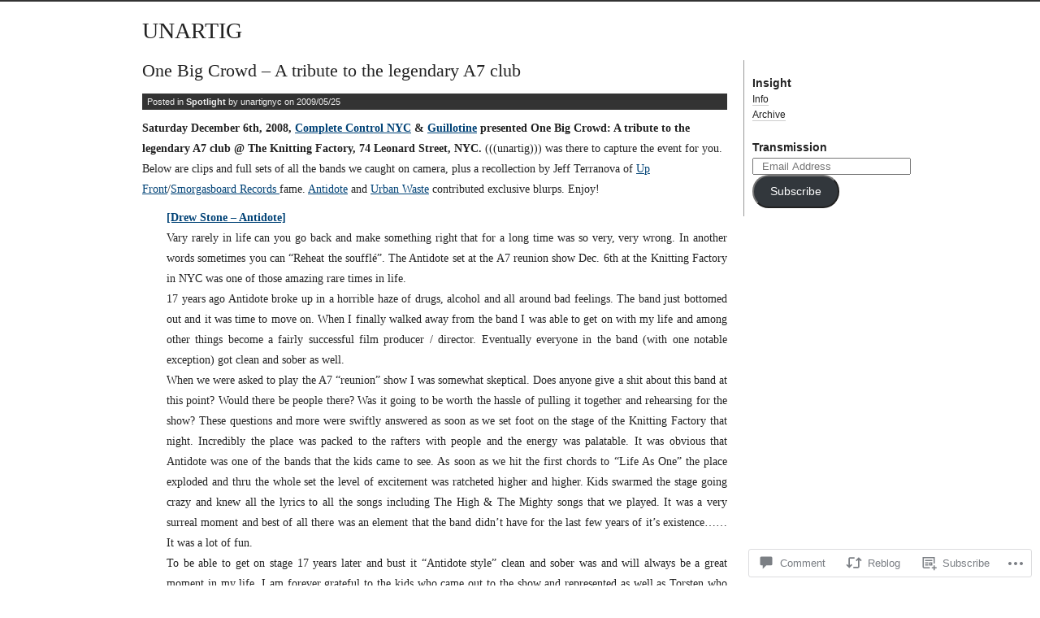

--- FILE ---
content_type: text/html; charset=UTF-8
request_url: https://unartignyc.com/2009/05/25/a7/
body_size: 27673
content:
<!DOCTYPE html PUBLIC "-//W3C//DTD XHTML 1.0 Transitional//EN" "http://www.w3.org/TR/xhtml1/DTD/xhtml1-transitional.dtd">
<html xmlns="http://www.w3.org/1999/xhtml" lang="en">
<head profile="http://gmpg.org/xfn/11">
<meta http-equiv="Content-Type" content="text/html; charset=UTF-8" />
<title>One Big Crowd &#8211; A tribute to the legendary A7 club | UNARTIG</title>
<link rel="stylesheet" href="https://s0.wp.com/wp-content/themes/pub/journalist-13/style.css?m=1741693332i" type="text/css" media="screen" />
<link rel="pingback" href="https://unartignyc.com/xmlrpc.php" />
<meta name='robots' content='max-image-preview:large' />
<meta name="google-site-verification" content="fVmqRmUMLWvUplDfCmHkSR_4ZhVAcx3oP7zLeqi79rE" />

<!-- Async WordPress.com Remote Login -->
<script id="wpcom_remote_login_js">
var wpcom_remote_login_extra_auth = '';
function wpcom_remote_login_remove_dom_node_id( element_id ) {
	var dom_node = document.getElementById( element_id );
	if ( dom_node ) { dom_node.parentNode.removeChild( dom_node ); }
}
function wpcom_remote_login_remove_dom_node_classes( class_name ) {
	var dom_nodes = document.querySelectorAll( '.' + class_name );
	for ( var i = 0; i < dom_nodes.length; i++ ) {
		dom_nodes[ i ].parentNode.removeChild( dom_nodes[ i ] );
	}
}
function wpcom_remote_login_final_cleanup() {
	wpcom_remote_login_remove_dom_node_classes( "wpcom_remote_login_msg" );
	wpcom_remote_login_remove_dom_node_id( "wpcom_remote_login_key" );
	wpcom_remote_login_remove_dom_node_id( "wpcom_remote_login_validate" );
	wpcom_remote_login_remove_dom_node_id( "wpcom_remote_login_js" );
	wpcom_remote_login_remove_dom_node_id( "wpcom_request_access_iframe" );
	wpcom_remote_login_remove_dom_node_id( "wpcom_request_access_styles" );
}

// Watch for messages back from the remote login
window.addEventListener( "message", function( e ) {
	if ( e.origin === "https://r-login.wordpress.com" ) {
		var data = {};
		try {
			data = JSON.parse( e.data );
		} catch( e ) {
			wpcom_remote_login_final_cleanup();
			return;
		}

		if ( data.msg === 'LOGIN' ) {
			// Clean up the login check iframe
			wpcom_remote_login_remove_dom_node_id( "wpcom_remote_login_key" );

			var id_regex = new RegExp( /^[0-9]+$/ );
			var token_regex = new RegExp( /^.*|.*|.*$/ );
			if (
				token_regex.test( data.token )
				&& id_regex.test( data.wpcomid )
			) {
				// We have everything we need to ask for a login
				var script = document.createElement( "script" );
				script.setAttribute( "id", "wpcom_remote_login_validate" );
				script.src = '/remote-login.php?wpcom_remote_login=validate'
					+ '&wpcomid=' + data.wpcomid
					+ '&token=' + encodeURIComponent( data.token )
					+ '&host=' + window.location.protocol
					+ '//' + window.location.hostname
					+ '&postid=266'
					+ '&is_singular=1';
				document.body.appendChild( script );
			}

			return;
		}

		// Safari ITP, not logged in, so redirect
		if ( data.msg === 'LOGIN-REDIRECT' ) {
			window.location = 'https://wordpress.com/log-in?redirect_to=' + window.location.href;
			return;
		}

		// Safari ITP, storage access failed, remove the request
		if ( data.msg === 'LOGIN-REMOVE' ) {
			var css_zap = 'html { -webkit-transition: margin-top 1s; transition: margin-top 1s; } /* 9001 */ html { margin-top: 0 !important; } * html body { margin-top: 0 !important; } @media screen and ( max-width: 782px ) { html { margin-top: 0 !important; } * html body { margin-top: 0 !important; } }';
			var style_zap = document.createElement( 'style' );
			style_zap.type = 'text/css';
			style_zap.appendChild( document.createTextNode( css_zap ) );
			document.body.appendChild( style_zap );

			var e = document.getElementById( 'wpcom_request_access_iframe' );
			e.parentNode.removeChild( e );

			document.cookie = 'wordpress_com_login_access=denied; path=/; max-age=31536000';

			return;
		}

		// Safari ITP
		if ( data.msg === 'REQUEST_ACCESS' ) {
			console.log( 'request access: safari' );

			// Check ITP iframe enable/disable knob
			if ( wpcom_remote_login_extra_auth !== 'safari_itp_iframe' ) {
				return;
			}

			// If we are in a "private window" there is no ITP.
			var private_window = false;
			try {
				var opendb = window.openDatabase( null, null, null, null );
			} catch( e ) {
				private_window = true;
			}

			if ( private_window ) {
				console.log( 'private window' );
				return;
			}

			var iframe = document.createElement( 'iframe' );
			iframe.id = 'wpcom_request_access_iframe';
			iframe.setAttribute( 'scrolling', 'no' );
			iframe.setAttribute( 'sandbox', 'allow-storage-access-by-user-activation allow-scripts allow-same-origin allow-top-navigation-by-user-activation' );
			iframe.src = 'https://r-login.wordpress.com/remote-login.php?wpcom_remote_login=request_access&origin=' + encodeURIComponent( data.origin ) + '&wpcomid=' + encodeURIComponent( data.wpcomid );

			var css = 'html { -webkit-transition: margin-top 1s; transition: margin-top 1s; } /* 9001 */ html { margin-top: 46px !important; } * html body { margin-top: 46px !important; } @media screen and ( max-width: 660px ) { html { margin-top: 71px !important; } * html body { margin-top: 71px !important; } #wpcom_request_access_iframe { display: block; height: 71px !important; } } #wpcom_request_access_iframe { border: 0px; height: 46px; position: fixed; top: 0; left: 0; width: 100%; min-width: 100%; z-index: 99999; background: #23282d; } ';

			var style = document.createElement( 'style' );
			style.type = 'text/css';
			style.id = 'wpcom_request_access_styles';
			style.appendChild( document.createTextNode( css ) );
			document.body.appendChild( style );

			document.body.appendChild( iframe );
		}

		if ( data.msg === 'DONE' ) {
			wpcom_remote_login_final_cleanup();
		}
	}
}, false );

// Inject the remote login iframe after the page has had a chance to load
// more critical resources
window.addEventListener( "DOMContentLoaded", function( e ) {
	var iframe = document.createElement( "iframe" );
	iframe.style.display = "none";
	iframe.setAttribute( "scrolling", "no" );
	iframe.setAttribute( "id", "wpcom_remote_login_key" );
	iframe.src = "https://r-login.wordpress.com/remote-login.php"
		+ "?wpcom_remote_login=key"
		+ "&origin=aHR0cHM6Ly91bmFydGlnbnljLmNvbQ%3D%3D"
		+ "&wpcomid=7132642"
		+ "&time=" + Math.floor( Date.now() / 1000 );
	document.body.appendChild( iframe );
}, false );
</script>
<link rel='dns-prefetch' href='//widgets.wp.com' />
<link rel='dns-prefetch' href='//s0.wp.com' />
<link rel="alternate" type="application/rss+xml" title="UNARTIG &raquo; Feed" href="https://unartignyc.com/feed/" />
<link rel="alternate" type="application/rss+xml" title="UNARTIG &raquo; Comments Feed" href="https://unartignyc.com/comments/feed/" />
<link rel="alternate" type="application/rss+xml" title="UNARTIG &raquo; One Big Crowd &#8211; A tribute to the legendary A7&nbsp;club Comments Feed" href="https://unartignyc.com/2009/05/25/a7/feed/" />
	<script type="text/javascript">
		/* <![CDATA[ */
		function addLoadEvent(func) {
			var oldonload = window.onload;
			if (typeof window.onload != 'function') {
				window.onload = func;
			} else {
				window.onload = function () {
					oldonload();
					func();
				}
			}
		}
		/* ]]> */
	</script>
	<link crossorigin='anonymous' rel='stylesheet' id='all-css-0-1' href='/_static/??-eJxtzEkKgDAMQNELWYNjcSGeRdog1Q7BpHh9UQRBXD74fDhImRQFo0DIinxeXGRYUWg222PgHCEkmz0y7OhnQasosXxUGuYC/o/ebfh+b135FMZKd02th77t1hMpiDR+&cssminify=yes' type='text/css' media='all' />
<style id='wp-emoji-styles-inline-css'>

	img.wp-smiley, img.emoji {
		display: inline !important;
		border: none !important;
		box-shadow: none !important;
		height: 1em !important;
		width: 1em !important;
		margin: 0 0.07em !important;
		vertical-align: -0.1em !important;
		background: none !important;
		padding: 0 !important;
	}
/*# sourceURL=wp-emoji-styles-inline-css */
</style>
<link crossorigin='anonymous' rel='stylesheet' id='all-css-2-1' href='/wp-content/plugins/gutenberg-core/v22.2.0/build/styles/block-library/style.css?m=1764855221i&cssminify=yes' type='text/css' media='all' />
<style id='wp-block-library-inline-css'>
.has-text-align-justify {
	text-align:justify;
}
.has-text-align-justify{text-align:justify;}

/*# sourceURL=wp-block-library-inline-css */
</style><style id='global-styles-inline-css'>
:root{--wp--preset--aspect-ratio--square: 1;--wp--preset--aspect-ratio--4-3: 4/3;--wp--preset--aspect-ratio--3-4: 3/4;--wp--preset--aspect-ratio--3-2: 3/2;--wp--preset--aspect-ratio--2-3: 2/3;--wp--preset--aspect-ratio--16-9: 16/9;--wp--preset--aspect-ratio--9-16: 9/16;--wp--preset--color--black: #000000;--wp--preset--color--cyan-bluish-gray: #abb8c3;--wp--preset--color--white: #ffffff;--wp--preset--color--pale-pink: #f78da7;--wp--preset--color--vivid-red: #cf2e2e;--wp--preset--color--luminous-vivid-orange: #ff6900;--wp--preset--color--luminous-vivid-amber: #fcb900;--wp--preset--color--light-green-cyan: #7bdcb5;--wp--preset--color--vivid-green-cyan: #00d084;--wp--preset--color--pale-cyan-blue: #8ed1fc;--wp--preset--color--vivid-cyan-blue: #0693e3;--wp--preset--color--vivid-purple: #9b51e0;--wp--preset--gradient--vivid-cyan-blue-to-vivid-purple: linear-gradient(135deg,rgb(6,147,227) 0%,rgb(155,81,224) 100%);--wp--preset--gradient--light-green-cyan-to-vivid-green-cyan: linear-gradient(135deg,rgb(122,220,180) 0%,rgb(0,208,130) 100%);--wp--preset--gradient--luminous-vivid-amber-to-luminous-vivid-orange: linear-gradient(135deg,rgb(252,185,0) 0%,rgb(255,105,0) 100%);--wp--preset--gradient--luminous-vivid-orange-to-vivid-red: linear-gradient(135deg,rgb(255,105,0) 0%,rgb(207,46,46) 100%);--wp--preset--gradient--very-light-gray-to-cyan-bluish-gray: linear-gradient(135deg,rgb(238,238,238) 0%,rgb(169,184,195) 100%);--wp--preset--gradient--cool-to-warm-spectrum: linear-gradient(135deg,rgb(74,234,220) 0%,rgb(151,120,209) 20%,rgb(207,42,186) 40%,rgb(238,44,130) 60%,rgb(251,105,98) 80%,rgb(254,248,76) 100%);--wp--preset--gradient--blush-light-purple: linear-gradient(135deg,rgb(255,206,236) 0%,rgb(152,150,240) 100%);--wp--preset--gradient--blush-bordeaux: linear-gradient(135deg,rgb(254,205,165) 0%,rgb(254,45,45) 50%,rgb(107,0,62) 100%);--wp--preset--gradient--luminous-dusk: linear-gradient(135deg,rgb(255,203,112) 0%,rgb(199,81,192) 50%,rgb(65,88,208) 100%);--wp--preset--gradient--pale-ocean: linear-gradient(135deg,rgb(255,245,203) 0%,rgb(182,227,212) 50%,rgb(51,167,181) 100%);--wp--preset--gradient--electric-grass: linear-gradient(135deg,rgb(202,248,128) 0%,rgb(113,206,126) 100%);--wp--preset--gradient--midnight: linear-gradient(135deg,rgb(2,3,129) 0%,rgb(40,116,252) 100%);--wp--preset--font-size--small: 13px;--wp--preset--font-size--medium: 20px;--wp--preset--font-size--large: 36px;--wp--preset--font-size--x-large: 42px;--wp--preset--font-family--albert-sans: 'Albert Sans', sans-serif;--wp--preset--font-family--alegreya: Alegreya, serif;--wp--preset--font-family--arvo: Arvo, serif;--wp--preset--font-family--bodoni-moda: 'Bodoni Moda', serif;--wp--preset--font-family--bricolage-grotesque: 'Bricolage Grotesque', sans-serif;--wp--preset--font-family--cabin: Cabin, sans-serif;--wp--preset--font-family--chivo: Chivo, sans-serif;--wp--preset--font-family--commissioner: Commissioner, sans-serif;--wp--preset--font-family--cormorant: Cormorant, serif;--wp--preset--font-family--courier-prime: 'Courier Prime', monospace;--wp--preset--font-family--crimson-pro: 'Crimson Pro', serif;--wp--preset--font-family--dm-mono: 'DM Mono', monospace;--wp--preset--font-family--dm-sans: 'DM Sans', sans-serif;--wp--preset--font-family--dm-serif-display: 'DM Serif Display', serif;--wp--preset--font-family--domine: Domine, serif;--wp--preset--font-family--eb-garamond: 'EB Garamond', serif;--wp--preset--font-family--epilogue: Epilogue, sans-serif;--wp--preset--font-family--fahkwang: Fahkwang, sans-serif;--wp--preset--font-family--figtree: Figtree, sans-serif;--wp--preset--font-family--fira-sans: 'Fira Sans', sans-serif;--wp--preset--font-family--fjalla-one: 'Fjalla One', sans-serif;--wp--preset--font-family--fraunces: Fraunces, serif;--wp--preset--font-family--gabarito: Gabarito, system-ui;--wp--preset--font-family--ibm-plex-mono: 'IBM Plex Mono', monospace;--wp--preset--font-family--ibm-plex-sans: 'IBM Plex Sans', sans-serif;--wp--preset--font-family--ibarra-real-nova: 'Ibarra Real Nova', serif;--wp--preset--font-family--instrument-serif: 'Instrument Serif', serif;--wp--preset--font-family--inter: Inter, sans-serif;--wp--preset--font-family--josefin-sans: 'Josefin Sans', sans-serif;--wp--preset--font-family--jost: Jost, sans-serif;--wp--preset--font-family--libre-baskerville: 'Libre Baskerville', serif;--wp--preset--font-family--libre-franklin: 'Libre Franklin', sans-serif;--wp--preset--font-family--literata: Literata, serif;--wp--preset--font-family--lora: Lora, serif;--wp--preset--font-family--merriweather: Merriweather, serif;--wp--preset--font-family--montserrat: Montserrat, sans-serif;--wp--preset--font-family--newsreader: Newsreader, serif;--wp--preset--font-family--noto-sans-mono: 'Noto Sans Mono', sans-serif;--wp--preset--font-family--nunito: Nunito, sans-serif;--wp--preset--font-family--open-sans: 'Open Sans', sans-serif;--wp--preset--font-family--overpass: Overpass, sans-serif;--wp--preset--font-family--pt-serif: 'PT Serif', serif;--wp--preset--font-family--petrona: Petrona, serif;--wp--preset--font-family--piazzolla: Piazzolla, serif;--wp--preset--font-family--playfair-display: 'Playfair Display', serif;--wp--preset--font-family--plus-jakarta-sans: 'Plus Jakarta Sans', sans-serif;--wp--preset--font-family--poppins: Poppins, sans-serif;--wp--preset--font-family--raleway: Raleway, sans-serif;--wp--preset--font-family--roboto: Roboto, sans-serif;--wp--preset--font-family--roboto-slab: 'Roboto Slab', serif;--wp--preset--font-family--rubik: Rubik, sans-serif;--wp--preset--font-family--rufina: Rufina, serif;--wp--preset--font-family--sora: Sora, sans-serif;--wp--preset--font-family--source-sans-3: 'Source Sans 3', sans-serif;--wp--preset--font-family--source-serif-4: 'Source Serif 4', serif;--wp--preset--font-family--space-mono: 'Space Mono', monospace;--wp--preset--font-family--syne: Syne, sans-serif;--wp--preset--font-family--texturina: Texturina, serif;--wp--preset--font-family--urbanist: Urbanist, sans-serif;--wp--preset--font-family--work-sans: 'Work Sans', sans-serif;--wp--preset--spacing--20: 0.44rem;--wp--preset--spacing--30: 0.67rem;--wp--preset--spacing--40: 1rem;--wp--preset--spacing--50: 1.5rem;--wp--preset--spacing--60: 2.25rem;--wp--preset--spacing--70: 3.38rem;--wp--preset--spacing--80: 5.06rem;--wp--preset--shadow--natural: 6px 6px 9px rgba(0, 0, 0, 0.2);--wp--preset--shadow--deep: 12px 12px 50px rgba(0, 0, 0, 0.4);--wp--preset--shadow--sharp: 6px 6px 0px rgba(0, 0, 0, 0.2);--wp--preset--shadow--outlined: 6px 6px 0px -3px rgb(255, 255, 255), 6px 6px rgb(0, 0, 0);--wp--preset--shadow--crisp: 6px 6px 0px rgb(0, 0, 0);}:where(.is-layout-flex){gap: 0.5em;}:where(.is-layout-grid){gap: 0.5em;}body .is-layout-flex{display: flex;}.is-layout-flex{flex-wrap: wrap;align-items: center;}.is-layout-flex > :is(*, div){margin: 0;}body .is-layout-grid{display: grid;}.is-layout-grid > :is(*, div){margin: 0;}:where(.wp-block-columns.is-layout-flex){gap: 2em;}:where(.wp-block-columns.is-layout-grid){gap: 2em;}:where(.wp-block-post-template.is-layout-flex){gap: 1.25em;}:where(.wp-block-post-template.is-layout-grid){gap: 1.25em;}.has-black-color{color: var(--wp--preset--color--black) !important;}.has-cyan-bluish-gray-color{color: var(--wp--preset--color--cyan-bluish-gray) !important;}.has-white-color{color: var(--wp--preset--color--white) !important;}.has-pale-pink-color{color: var(--wp--preset--color--pale-pink) !important;}.has-vivid-red-color{color: var(--wp--preset--color--vivid-red) !important;}.has-luminous-vivid-orange-color{color: var(--wp--preset--color--luminous-vivid-orange) !important;}.has-luminous-vivid-amber-color{color: var(--wp--preset--color--luminous-vivid-amber) !important;}.has-light-green-cyan-color{color: var(--wp--preset--color--light-green-cyan) !important;}.has-vivid-green-cyan-color{color: var(--wp--preset--color--vivid-green-cyan) !important;}.has-pale-cyan-blue-color{color: var(--wp--preset--color--pale-cyan-blue) !important;}.has-vivid-cyan-blue-color{color: var(--wp--preset--color--vivid-cyan-blue) !important;}.has-vivid-purple-color{color: var(--wp--preset--color--vivid-purple) !important;}.has-black-background-color{background-color: var(--wp--preset--color--black) !important;}.has-cyan-bluish-gray-background-color{background-color: var(--wp--preset--color--cyan-bluish-gray) !important;}.has-white-background-color{background-color: var(--wp--preset--color--white) !important;}.has-pale-pink-background-color{background-color: var(--wp--preset--color--pale-pink) !important;}.has-vivid-red-background-color{background-color: var(--wp--preset--color--vivid-red) !important;}.has-luminous-vivid-orange-background-color{background-color: var(--wp--preset--color--luminous-vivid-orange) !important;}.has-luminous-vivid-amber-background-color{background-color: var(--wp--preset--color--luminous-vivid-amber) !important;}.has-light-green-cyan-background-color{background-color: var(--wp--preset--color--light-green-cyan) !important;}.has-vivid-green-cyan-background-color{background-color: var(--wp--preset--color--vivid-green-cyan) !important;}.has-pale-cyan-blue-background-color{background-color: var(--wp--preset--color--pale-cyan-blue) !important;}.has-vivid-cyan-blue-background-color{background-color: var(--wp--preset--color--vivid-cyan-blue) !important;}.has-vivid-purple-background-color{background-color: var(--wp--preset--color--vivid-purple) !important;}.has-black-border-color{border-color: var(--wp--preset--color--black) !important;}.has-cyan-bluish-gray-border-color{border-color: var(--wp--preset--color--cyan-bluish-gray) !important;}.has-white-border-color{border-color: var(--wp--preset--color--white) !important;}.has-pale-pink-border-color{border-color: var(--wp--preset--color--pale-pink) !important;}.has-vivid-red-border-color{border-color: var(--wp--preset--color--vivid-red) !important;}.has-luminous-vivid-orange-border-color{border-color: var(--wp--preset--color--luminous-vivid-orange) !important;}.has-luminous-vivid-amber-border-color{border-color: var(--wp--preset--color--luminous-vivid-amber) !important;}.has-light-green-cyan-border-color{border-color: var(--wp--preset--color--light-green-cyan) !important;}.has-vivid-green-cyan-border-color{border-color: var(--wp--preset--color--vivid-green-cyan) !important;}.has-pale-cyan-blue-border-color{border-color: var(--wp--preset--color--pale-cyan-blue) !important;}.has-vivid-cyan-blue-border-color{border-color: var(--wp--preset--color--vivid-cyan-blue) !important;}.has-vivid-purple-border-color{border-color: var(--wp--preset--color--vivid-purple) !important;}.has-vivid-cyan-blue-to-vivid-purple-gradient-background{background: var(--wp--preset--gradient--vivid-cyan-blue-to-vivid-purple) !important;}.has-light-green-cyan-to-vivid-green-cyan-gradient-background{background: var(--wp--preset--gradient--light-green-cyan-to-vivid-green-cyan) !important;}.has-luminous-vivid-amber-to-luminous-vivid-orange-gradient-background{background: var(--wp--preset--gradient--luminous-vivid-amber-to-luminous-vivid-orange) !important;}.has-luminous-vivid-orange-to-vivid-red-gradient-background{background: var(--wp--preset--gradient--luminous-vivid-orange-to-vivid-red) !important;}.has-very-light-gray-to-cyan-bluish-gray-gradient-background{background: var(--wp--preset--gradient--very-light-gray-to-cyan-bluish-gray) !important;}.has-cool-to-warm-spectrum-gradient-background{background: var(--wp--preset--gradient--cool-to-warm-spectrum) !important;}.has-blush-light-purple-gradient-background{background: var(--wp--preset--gradient--blush-light-purple) !important;}.has-blush-bordeaux-gradient-background{background: var(--wp--preset--gradient--blush-bordeaux) !important;}.has-luminous-dusk-gradient-background{background: var(--wp--preset--gradient--luminous-dusk) !important;}.has-pale-ocean-gradient-background{background: var(--wp--preset--gradient--pale-ocean) !important;}.has-electric-grass-gradient-background{background: var(--wp--preset--gradient--electric-grass) !important;}.has-midnight-gradient-background{background: var(--wp--preset--gradient--midnight) !important;}.has-small-font-size{font-size: var(--wp--preset--font-size--small) !important;}.has-medium-font-size{font-size: var(--wp--preset--font-size--medium) !important;}.has-large-font-size{font-size: var(--wp--preset--font-size--large) !important;}.has-x-large-font-size{font-size: var(--wp--preset--font-size--x-large) !important;}.has-albert-sans-font-family{font-family: var(--wp--preset--font-family--albert-sans) !important;}.has-alegreya-font-family{font-family: var(--wp--preset--font-family--alegreya) !important;}.has-arvo-font-family{font-family: var(--wp--preset--font-family--arvo) !important;}.has-bodoni-moda-font-family{font-family: var(--wp--preset--font-family--bodoni-moda) !important;}.has-bricolage-grotesque-font-family{font-family: var(--wp--preset--font-family--bricolage-grotesque) !important;}.has-cabin-font-family{font-family: var(--wp--preset--font-family--cabin) !important;}.has-chivo-font-family{font-family: var(--wp--preset--font-family--chivo) !important;}.has-commissioner-font-family{font-family: var(--wp--preset--font-family--commissioner) !important;}.has-cormorant-font-family{font-family: var(--wp--preset--font-family--cormorant) !important;}.has-courier-prime-font-family{font-family: var(--wp--preset--font-family--courier-prime) !important;}.has-crimson-pro-font-family{font-family: var(--wp--preset--font-family--crimson-pro) !important;}.has-dm-mono-font-family{font-family: var(--wp--preset--font-family--dm-mono) !important;}.has-dm-sans-font-family{font-family: var(--wp--preset--font-family--dm-sans) !important;}.has-dm-serif-display-font-family{font-family: var(--wp--preset--font-family--dm-serif-display) !important;}.has-domine-font-family{font-family: var(--wp--preset--font-family--domine) !important;}.has-eb-garamond-font-family{font-family: var(--wp--preset--font-family--eb-garamond) !important;}.has-epilogue-font-family{font-family: var(--wp--preset--font-family--epilogue) !important;}.has-fahkwang-font-family{font-family: var(--wp--preset--font-family--fahkwang) !important;}.has-figtree-font-family{font-family: var(--wp--preset--font-family--figtree) !important;}.has-fira-sans-font-family{font-family: var(--wp--preset--font-family--fira-sans) !important;}.has-fjalla-one-font-family{font-family: var(--wp--preset--font-family--fjalla-one) !important;}.has-fraunces-font-family{font-family: var(--wp--preset--font-family--fraunces) !important;}.has-gabarito-font-family{font-family: var(--wp--preset--font-family--gabarito) !important;}.has-ibm-plex-mono-font-family{font-family: var(--wp--preset--font-family--ibm-plex-mono) !important;}.has-ibm-plex-sans-font-family{font-family: var(--wp--preset--font-family--ibm-plex-sans) !important;}.has-ibarra-real-nova-font-family{font-family: var(--wp--preset--font-family--ibarra-real-nova) !important;}.has-instrument-serif-font-family{font-family: var(--wp--preset--font-family--instrument-serif) !important;}.has-inter-font-family{font-family: var(--wp--preset--font-family--inter) !important;}.has-josefin-sans-font-family{font-family: var(--wp--preset--font-family--josefin-sans) !important;}.has-jost-font-family{font-family: var(--wp--preset--font-family--jost) !important;}.has-libre-baskerville-font-family{font-family: var(--wp--preset--font-family--libre-baskerville) !important;}.has-libre-franklin-font-family{font-family: var(--wp--preset--font-family--libre-franklin) !important;}.has-literata-font-family{font-family: var(--wp--preset--font-family--literata) !important;}.has-lora-font-family{font-family: var(--wp--preset--font-family--lora) !important;}.has-merriweather-font-family{font-family: var(--wp--preset--font-family--merriweather) !important;}.has-montserrat-font-family{font-family: var(--wp--preset--font-family--montserrat) !important;}.has-newsreader-font-family{font-family: var(--wp--preset--font-family--newsreader) !important;}.has-noto-sans-mono-font-family{font-family: var(--wp--preset--font-family--noto-sans-mono) !important;}.has-nunito-font-family{font-family: var(--wp--preset--font-family--nunito) !important;}.has-open-sans-font-family{font-family: var(--wp--preset--font-family--open-sans) !important;}.has-overpass-font-family{font-family: var(--wp--preset--font-family--overpass) !important;}.has-pt-serif-font-family{font-family: var(--wp--preset--font-family--pt-serif) !important;}.has-petrona-font-family{font-family: var(--wp--preset--font-family--petrona) !important;}.has-piazzolla-font-family{font-family: var(--wp--preset--font-family--piazzolla) !important;}.has-playfair-display-font-family{font-family: var(--wp--preset--font-family--playfair-display) !important;}.has-plus-jakarta-sans-font-family{font-family: var(--wp--preset--font-family--plus-jakarta-sans) !important;}.has-poppins-font-family{font-family: var(--wp--preset--font-family--poppins) !important;}.has-raleway-font-family{font-family: var(--wp--preset--font-family--raleway) !important;}.has-roboto-font-family{font-family: var(--wp--preset--font-family--roboto) !important;}.has-roboto-slab-font-family{font-family: var(--wp--preset--font-family--roboto-slab) !important;}.has-rubik-font-family{font-family: var(--wp--preset--font-family--rubik) !important;}.has-rufina-font-family{font-family: var(--wp--preset--font-family--rufina) !important;}.has-sora-font-family{font-family: var(--wp--preset--font-family--sora) !important;}.has-source-sans-3-font-family{font-family: var(--wp--preset--font-family--source-sans-3) !important;}.has-source-serif-4-font-family{font-family: var(--wp--preset--font-family--source-serif-4) !important;}.has-space-mono-font-family{font-family: var(--wp--preset--font-family--space-mono) !important;}.has-syne-font-family{font-family: var(--wp--preset--font-family--syne) !important;}.has-texturina-font-family{font-family: var(--wp--preset--font-family--texturina) !important;}.has-urbanist-font-family{font-family: var(--wp--preset--font-family--urbanist) !important;}.has-work-sans-font-family{font-family: var(--wp--preset--font-family--work-sans) !important;}
/*# sourceURL=global-styles-inline-css */
</style>

<style id='classic-theme-styles-inline-css'>
/*! This file is auto-generated */
.wp-block-button__link{color:#fff;background-color:#32373c;border-radius:9999px;box-shadow:none;text-decoration:none;padding:calc(.667em + 2px) calc(1.333em + 2px);font-size:1.125em}.wp-block-file__button{background:#32373c;color:#fff;text-decoration:none}
/*# sourceURL=/wp-includes/css/classic-themes.min.css */
</style>
<link crossorigin='anonymous' rel='stylesheet' id='all-css-4-1' href='/_static/??-eJx9jksOwjAMRC9EsEAtnwXiKCgfC1LqJIqd9vq4qtgAYmPJM/PsgbkYn5NgEqBmytjuMTH4XFF1KlZAE4QhWhyRNLb1zBv4jc1FGeNcqchsdFJsZOShIP/jBpRi/dOotJ5YDeCW3t5twhRyBdskkxWJ/osCrh5ci2OACavTzyoulflzX7pc6bI7Hk777tx1/fACNXxjkA==&cssminify=yes' type='text/css' media='all' />
<link rel='stylesheet' id='verbum-gutenberg-css-css' href='https://widgets.wp.com/verbum-block-editor/block-editor.css?ver=1738686361' media='all' />
<link crossorigin='anonymous' rel='stylesheet' id='all-css-6-1' href='/_static/??-eJzTLy/QTc7PK0nNK9HPLdUtyClNz8wr1i9KTcrJTwcy0/WTi5G5ekCujj52Temp+bo5+cmJJZn5eSgc3bScxMwikFb7XFtDE1NLExMLc0OTLACohS2q&cssminify=yes' type='text/css' media='all' />
<style id='jetpack-global-styles-frontend-style-inline-css'>
:root { --font-headings: unset; --font-base: unset; --font-headings-default: -apple-system,BlinkMacSystemFont,"Segoe UI",Roboto,Oxygen-Sans,Ubuntu,Cantarell,"Helvetica Neue",sans-serif; --font-base-default: -apple-system,BlinkMacSystemFont,"Segoe UI",Roboto,Oxygen-Sans,Ubuntu,Cantarell,"Helvetica Neue",sans-serif;}
/*# sourceURL=jetpack-global-styles-frontend-style-inline-css */
</style>
<link crossorigin='anonymous' rel='stylesheet' id='all-css-8-1' href='/_static/??-eJyNjcsKAjEMRX/IGtQZBxfip0hMS9sxTYppGfx7H7gRN+7ugcs5sFRHKi1Ig9Jd5R6zGMyhVaTrh8G6QFHfORhYwlvw6P39PbPENZmt4G/ROQuBKWVkxxrVvuBH1lIoz2waILJekF+HUzlupnG3nQ77YZwfuRJIaQ==&cssminify=yes' type='text/css' media='all' />
<script type="text/javascript" id="jetpack_related-posts-js-extra">
/* <![CDATA[ */
var related_posts_js_options = {"post_heading":"h4"};
//# sourceURL=jetpack_related-posts-js-extra
/* ]]> */
</script>
<script type="text/javascript" id="wpcom-actionbar-placeholder-js-extra">
/* <![CDATA[ */
var actionbardata = {"siteID":"7132642","postID":"266","siteURL":"https://unartignyc.com","xhrURL":"https://unartignyc.com/wp-admin/admin-ajax.php","nonce":"e12cb40046","isLoggedIn":"","statusMessage":"","subsEmailDefault":"instantly","proxyScriptUrl":"https://s0.wp.com/wp-content/js/wpcom-proxy-request.js?m=1513050504i&amp;ver=20211021","shortlink":"https://wp.me/stVwC-a7","i18n":{"followedText":"New posts from this site will now appear in your \u003Ca href=\"https://wordpress.com/reader\"\u003EReader\u003C/a\u003E","foldBar":"Collapse this bar","unfoldBar":"Expand this bar","shortLinkCopied":"Shortlink copied to clipboard."}};
//# sourceURL=wpcom-actionbar-placeholder-js-extra
/* ]]> */
</script>
<script type="text/javascript" id="jetpack-mu-wpcom-settings-js-before">
/* <![CDATA[ */
var JETPACK_MU_WPCOM_SETTINGS = {"assetsUrl":"https://s0.wp.com/wp-content/mu-plugins/jetpack-mu-wpcom-plugin/sun/jetpack_vendor/automattic/jetpack-mu-wpcom/src/build/"};
//# sourceURL=jetpack-mu-wpcom-settings-js-before
/* ]]> */
</script>
<script crossorigin='anonymous' type='text/javascript'  src='/_static/??/wp-content/mu-plugins/jetpack-plugin/sun/_inc/build/related-posts/related-posts.min.js,/wp-content/js/rlt-proxy.js?m=1755011788j'></script>
<script type="text/javascript" id="rlt-proxy-js-after">
/* <![CDATA[ */
	rltInitialize( {"token":null,"iframeOrigins":["https:\/\/widgets.wp.com"]} );
//# sourceURL=rlt-proxy-js-after
/* ]]> */
</script>
<link rel="EditURI" type="application/rsd+xml" title="RSD" href="https://unartignyc.wordpress.com/xmlrpc.php?rsd" />
<meta name="generator" content="WordPress.com" />
<link rel="canonical" href="https://unartignyc.com/2009/05/25/a7/" />
<link rel='shortlink' href='https://wp.me/stVwC-a7' />
<link rel="alternate" type="application/json+oembed" href="https://public-api.wordpress.com/oembed/?format=json&amp;url=https%3A%2F%2Funartignyc.com%2F2009%2F05%2F25%2Fa7%2F&amp;for=wpcom-auto-discovery" /><link rel="alternate" type="application/xml+oembed" href="https://public-api.wordpress.com/oembed/?format=xml&amp;url=https%3A%2F%2Funartignyc.com%2F2009%2F05%2F25%2Fa7%2F&amp;for=wpcom-auto-discovery" />
<!-- Jetpack Open Graph Tags -->
<meta property="og:type" content="article" />
<meta property="og:title" content="One Big Crowd &#8211; A tribute to the legendary A7 club" />
<meta property="og:url" content="https://unartignyc.com/2009/05/25/a7/" />
<meta property="og:description" content="Saturday December 6th, 2008, Complete Control NYC &amp; Guillotine presented One Big Crowd: A tribute to the legendary A7 club @ The Knitting Factory, 74 Leonard Street, NYC. (((unartig))) was ther…" />
<meta property="article:published_time" content="2009-05-25T14:54:16+00:00" />
<meta property="article:modified_time" content="2011-01-18T20:44:25+00:00" />
<meta property="og:site_name" content="UNARTIG" />
<meta property="og:image" content="http://img.youtube.com/vi/IvJHv5mcfcA/0.jpg" />
<meta property="og:image:secure_url" content="https://img.youtube.com/vi/IvJHv5mcfcA/0.jpg" />
<meta property="og:image:width" content="200" />
<meta property="og:image:height" content="200" />
<meta property="og:image:alt" content="" />
<meta property="og:locale" content="en_US" />
<meta property="article:publisher" content="https://www.facebook.com/WordPresscom" />
<meta name="twitter:text:title" content="One Big Crowd &#8211; A tribute to the legendary A7&nbsp;club" />
<meta name="twitter:image" content="https://unartignyc.com/wp-content/uploads/2019/09/unartig_thumb.png?w=240" />
<meta name="twitter:card" content="summary" />

<!-- End Jetpack Open Graph Tags -->
<link rel='openid.server' href='https://unartignyc.com/?openidserver=1' />
<link rel='openid.delegate' href='https://unartignyc.com/' />
<link rel="search" type="application/opensearchdescription+xml" href="https://unartignyc.com/osd.xml" title="UNARTIG" />
<link rel="search" type="application/opensearchdescription+xml" href="https://s1.wp.com/opensearch.xml" title="WordPress.com" />
		<style id="wpcom-hotfix-masterbar-style">
			@media screen and (min-width: 783px) {
				#wpadminbar .quicklinks li#wp-admin-bar-my-account.with-avatar > a img {
					margin-top: 5px;
				}
			}
		</style>
		<meta name="description" content="Saturday December 6th, 2008, Complete Control NYC &amp; Guillotine presented One Big Crowd: A tribute to the legendary A7 club @ The Knitting Factory, 74 Leonard Street, NYC. (((unartig))) was there to capture the event for you. Below are clips and full sets of all the bands we caught on camera, plus a recollection by&hellip;" />
<link rel="icon" href="https://unartignyc.com/wp-content/uploads/2019/09/unartig_thumb.png?w=32" sizes="32x32" />
<link rel="icon" href="https://unartignyc.com/wp-content/uploads/2019/09/unartig_thumb.png?w=192" sizes="192x192" />
<link rel="apple-touch-icon" href="https://unartignyc.com/wp-content/uploads/2019/09/unartig_thumb.png?w=180" />
<meta name="msapplication-TileImage" content="https://unartignyc.com/wp-content/uploads/2019/09/unartig_thumb.png?w=270" />
<link crossorigin='anonymous' rel='stylesheet' id='all-css-0-3' href='/wp-content/mu-plugins/jetpack-plugin/sun/_inc/build/subscriptions/subscriptions.min.css?m=1753981412i&cssminify=yes' type='text/css' media='all' />
</head>

<body class="wp-singular post-template-default single single-post postid-266 single-format-standard wp-theme-pubjournalist-13 customizer-styles-applied jetpack-reblog-enabled">
<div id="container">
<div id="skip">
	<p><a href="#content" title="Skip to site content">Skip to content</a></p>
	<p><a href="#search" title="Skip to search" accesskey="s">Skip to search - Accesskey = s</a></p>
</div>
	<h1><a href="https://unartignyc.com/">UNARTIG</a></h1>

<div id="content">
<div class="post-266 post type-post status-publish format-standard hentry category-spotlight tag-76-uncertain tag-a7 tag-antidote tag-cia tag-false-prophets tag-fu tag-knitting-factory tag-new-york-hardcore tag-nihilistics tag-nyhc tag-one-big-crowd tag-payload tag-reagan-youth tag-the-abused tag-urban-waste">
		<h2 id="post-266">
					One Big Crowd &#8211; A tribute to the legendary A7&nbsp;club			</h2>
	<div class="meta">
		Posted in <a href="https://unartignyc.com/category/spotlight/" rel="category tag">Spotlight</a> by unartignyc on 2009/05/25	</div>
	<div class="main">
		<p><strong>Saturday December 6th, 2008, <a href="http://www.myspace.com/completecontrolnyc">Complete Control NYC</a> &amp; <a href="http://www.myspace.com/guillotinefanzine">Guillotine</a> presented One Big Crowd: A tribute to the legendary A7 club @ The Knitting Factory, 74 Leonard Street, NYC.</strong> (((unartig))) was there to capture the event for you. Below are clips and full sets of all the bands we caught on camera, plus a recollection by Jeff Terranova of <a href="http://www.myspace.com/upfront">Up Front</a>/<a href="http://www.smorgasbordrecords.com">Smorgasboard Records </a>fame. <a href="http://www.myspace.com/antidotehardcorepunk">Antidote</a> and <a href="http://www.myspace.com/urbanwastenyc" target="_blank">Urban Waste</a> contributed exclusive blurps. Enjoy!</p>
<p style="text-align:justify;padding-left:30px;"><a href="http://www.myspace.com/1658852"><strong>[Drew Stone &#8211; Antidote]</strong></a><br />
Vary rarely in life can you go back and make something right that for a long time was so very, very wrong. In another words sometimes you can &#8220;Reheat the soufflé&#8221;. The Antidote set at the A7 reunion show Dec. 6th at the Knitting Factory in NYC was one of those amazing rare times in life.<br />
17 years ago Antidote broke up in a horrible haze of drugs, alcohol and all around bad feelings. The band just bottomed out and it was time to move on. When I finally walked away from the band I was able to get on with my life and among other things become a fairly successful film producer / director. Eventually everyone in the band (with one notable exception) got clean and sober as well.<br />
When we were asked to play the A7 &#8220;reunion&#8221; show I was somewhat skeptical. Does anyone give a shit about this band at this point? Would there be people there? Was it going to be worth the hassle of pulling it together and rehearsing for the show? These questions and more were swiftly answered as soon as we set foot on the stage of the Knitting Factory that night. Incredibly the place was packed to the rafters with people and the energy was palatable. It was obvious that Antidote was one of the bands that the kids came to see. As soon as we hit the first chords to &#8220;Life As One&#8221; the place exploded and thru the whole set the level of excitement was ratcheted higher and higher. Kids swarmed the stage going crazy and knew all the lyrics to all the songs including The High &amp; The Mighty songs that we played. It was a very surreal moment and best of all there was an element that the band didn&#8217;t have for the last few years of it&#8217;s existence&#8230;&#8230;It was a lot of fun.<br />
To be able to get on stage 17 years later and bust it &#8220;Antidote style&#8221; clean and sober was and will always be a great moment in my life. I am forever grateful to the kids who came out to the show and represented as well as Torsten who had the insight to film the set. Thanks to him this special moment will now live forever thru the magic of the internet for all to see. I must mention the promoter Bryan Swirsky who busted his ass and took way too much abuse but in the end did an incredible job pulling it all together. However the greatest praise is reserved for my band-mates REA, Zum and The Nunz who truly rose to the occasion many years and lifetimes later and fuckin &#8220;Crushed it Antidote style&#8221;.<br />
Yes my friend sometimes you CAN go back and &#8220;Reheat the soufflé&#8221;<br />
Be true to yourself.<br />
Drew Stone | Antidote &#8211; Vocals | N.Y.C. May 2009</p>
<p><span style="display:block;width:502px;margin:0 auto;">Vodpod videos no longer available.</span></p>
<p><span style="display:block;width:502px;margin:0 auto;">Vodpod videos no longer available.</span><br />
<span id="more-266"></span></p>
<p style="padding-left:30px;"><strong><a href="http://www.myspace.com/urbanwastenyc">[Kenny Waste &#8211; Urban Waste]</a></strong><br />
I can hardly remember having so much fun, a feeling of Unity between the new fans, who are as cool as Shit, by the way! And us old school who just couldn&#8217;t believe we could pull a 25 year old rabbit out of our hat. My life was changed forever, and I know many of us who attended this show felt the same way too. It was much more a reunion than a gig where I, and many of the people I talked to after were on some sort of cloud even a few days after. I now know that punks don&#8217;t die, they just get recycled in some sort of time machine.<br />
I never enjoyed a crowd more, and it brought me and my lifetime friends back together forever. Props to all the bands who played, and to Paul from Reagan Youth for scraping me off the floor a couple of times, replacing our amp head in 4 minutes flat and so much more.<br />
To conclude peeps, I felt the love that night, and in our world that doesn&#8217;t happen every day, too bad. I guess we&#8217;ll just have to Unite again and continue where we left off, as a band, minus one very missed friend Andy Apathy.<br />
Some candles burn very bright and unfortunately &#8220;go out&#8221; before their time.<br />
No regrets in life, except I wish the band never broke up in the first place.<br />
The 80&#8217;s were a special time, but I&#8217;m sure they can be topped with many, many more.<br />
<a href="http://www.myspace.com/kennywaste">Kenny Waste | Urban Waste &#8211; Vocals | N.Y.C. May 2009</a></p>
<p><span style="display:block;width:502px;margin:0 auto;">Vodpod videos no longer available.</span></p>
<p style="padding-left:30px;"><strong><a href="http://www.myspace.com/urbanwastenyc">[Johnny &#8220;Waste&#8221; Kelly &#8211; Urban Waste]</a></strong><br />
If I never play another show with so much excitement in it, for the rest of my life, I will be happy with the memories I take from the A7 reunion show. The best part was seeing people I haven’t seen in almost 20yrs. I may not have remembered some of them, but they made sure I did when they were done. Now we have contact again, our scene is back together, in a strange sort of way.<br />
I’ll remember the kids who came out that night to see all the bands, the support from the younger generation was awesome, I’m glad I made some new friends too!!!<br />
The best thing I’ll take away from that night is the feeling of getting back on stage after all those years, plugging in, and counting off Skank. I only expected half the reaction of what really happened. When I heard the whole room singing our lyrics, and sometimes better then us……an incredible feeling, words just can’t describe.<br />
I honestly didn’t want the night end; the high lasted for weeks, and kept me wanting more!!!!<br />
To keep it short, a lot of hard work paid off in a great way that night.<br />
I thank my friends, my family, my kids, and my beautiful wife, for supporting me in what I love to do.<br />
We love our supporters, our fans; whatever you call yourselves…We hope to see you at our shows, and listening to some new material when we come your way.<br />
Most of all, thank you to a society that gives us all these great songs to write…..figure it out.<br />
<a href="http://www.myspace.com/469975239">Johnny “Waste” Kelly | Urban Waste &#8211; Guitar | N.Y.C. May 2009 </a></p>
<p style="padding-left:30px;"><a href="http://www.smorgasbordrecords.com"><strong>[Jeff Terranova &#8211; Up Front]</strong></a><br />
I wasn&#8217;t sure if I was going to be able to make it to the show so I did not have an advance ticket or plans. I woke up on Saturday and decided that I wanted to go, but couldn&#8217;t find anyone to go with me, so I got in the car solo at around 2:20 pm and heading to NYC. Drove straight to the <a href="http://www.knittingfactory.com/">Knitting Factory</a> arriving at around 4:00 pm. Looped around the club once and got a primo parking space one block down on Leonard Street. Walked into the club which had some art fair or something going on, went to the box office and bought a ticket. The dude only charged me $25.00, so I guess that 2 hours before show time was still considered in advance. I asked him how may tickets were sold and what the capacity was and he said the place held around 600 and there were around 100 tickets unsold.</p>
<p style="padding-left:30px;">I left the club and started my walk to VP2. Called Biv on the way and he said that he wasn&#8217;t going to be able to make it to the show. Got to VP2, which I haven&#8217;t eaten at in like a year, so I was pretty psyched. I ordered my favorite and staple meal, General Tso&#8217;s Supreme Chicken! When it arrived, it was all different than it used to be for the past 20 years. No more cashews, a lot of mushrooms, some celery, peppers and carrots and the way the wheat gluten was prepared was totally different&#8230; It just didn&#8217;t have the same texture as it used to. For years I would tell people that this meal was orgasmic to my taste buds and now it was barely mentionable. I started to wonder if this was setting the tone for the night and if the show was going to be as mediocre as my dinner.</p>
<span class="embed-youtube" style="text-align:center; display: block;"><iframe class="youtube-player" width="720" height="405" src="https://www.youtube.com/embed/IvJHv5mcfcA?version=3&#038;rel=1&#038;showsearch=0&#038;showinfo=1&#038;iv_load_policy=1&#038;fs=1&#038;hl=en&#038;autohide=2&#038;wmode=transparent" allowfullscreen="true" style="border:0;" sandbox="allow-scripts allow-same-origin allow-popups allow-presentation allow-popups-to-escape-sandbox"></iframe></span>
<p style="padding-left:30px;">I walked to <a href="http://www.myspace.com/generationrecordsnyc">Generation Records</a> real quick on my way back to the Knitting Factory to take a quick look around for like 10 minutes and got back to the club by 6:10. There was a decent size line down the side walk so I got in it. Was an interesting mix of older dudes and really young punk kids, but no one that I recognized. Got into the club and they hand you a program for the show, which lists the bands, what stage they are on and what approximate time they are scheduled to play. I see that Fatal Rage is on the main stage at 6:30 so I find that stage and catch their entire set, which I thought was pretty solid. As they are playing I run into all of the <a href="http://www.myspace.com/76percent">76% Uncertain</a> guys, who are up next doing an entire <a href="http://www.myspace.com/ciabandct">CIA</a> set.</p>
<p style="text-align:center;">Vodpod videos no longer available.</p>
<p style="padding-left:30px;">I got to the front row up against the stage for CIA and they killed it! The entire God, Guts, Guns 7&#8243; and Blackout (76% Uncertain). They plan on playing a few more shows doing the CIA set, most likely in CT in the spring of 2009.</p>
<p style="padding-left:30px;">Next up was supposed to be <a href="http://www.myspace.com/jerryshxckids">Jerry&#8217;s Kids</a>, but they canceled and <a href="http://www.myspace.com/antidotehardcorepunk">Antidote&#8217;s</a> time was moved up to 8:00. This is when I started to realize that the program in my pocket was useless and I had to constantly walk to the entranceway to see the schedule that was hanging on the wall. I ran into Mike from Welfare Records who was selling merch and was psyched to get copies of the PTL Klub and Psycho cds for air play on the radio show. I bought a t-shirt of the show flyer which has all of the bands listed on it which I thought was pretty cool. I also bought a 76% Uncertain &#8220;Estimated Monkey Time&#8221; shirt that Bones told me someone in Italy made a batch of and I got a CIA God, Guts, Guns shirt as well. Ran into my friend Alicia, talked a while and then realized that Antidote are going on soon and I don&#8217;t want to be carrying all of this shit around, so I went to the car, put the stuff in the trunk and headed back for Antidote. The room was packed wall to wall and I could feel it in my bones that shit was going to be insane, so I hung in the back with Al from <a href="http://www.myspace.com/officialpist">the Pist</a> and Rich Stremme from the <a href="http://www.myspace.com/thedeaconsnyc">Deacons</a>. Right before the band started Mark Ryan (<a href="http://www.myspace.com/supertouchnyc">Supertouch</a>) comes walking up and hangs out. Antidote start and I get chills down my entire body and my jaw drops as I watch in awe. They were tight as hell and the room was going berserk&#8230; kids were diving off of the balcony, it was shear mayhem and I loved every second of it!</p>
<p style="padding-left:30px;">Now this is the part of the evening where I had the dilemma of two bands that I wanted to see playing at the same time and honestly this is the only negative thing that I have to say about the show. There were three stages going pretty much non stop, so bands were playing at the same time. I left the main stage to head to the basement to see Lost Generation, meaning that I would be missing <a href="http://www.myspace.com/purehellband">Pure Hell</a>.</p>
<p style="padding-left:30px;"><span class="embed-youtube" style="text-align:center; display: block;"><iframe class="youtube-player" width="720" height="405" src="https://www.youtube.com/embed/DmT4wPCojNA?version=3&#038;rel=1&#038;showsearch=0&#038;showinfo=1&#038;iv_load_policy=1&#038;fs=1&#038;hl=en&#038;autohide=2&#038;wmode=transparent" allowfullscreen="true" style="border:0;" sandbox="allow-scripts allow-same-origin allow-popups allow-presentation allow-popups-to-escape-sandbox"></iframe></span></p>
<p style="padding-left:30px;">Lost Gen were great and I am glad that I saw the set. Also, while in the basement I noticed that the <a href="http://www.myspace.com/blackoutshoppers">Blackout Shoppers</a> were playing and these guys have been emailing with me for the past few years and sending me their stuff to play on the radio show, so I wanted to meet them and try to check out their set. They hooked me up with a copy of their brand new cd called &#8220;Pass Out&#8221; and said that they were on at 10 past Midnight, so I was going to try and check them out. Back to the main stage, where I was able to catch the last 2 songs of the Pure Hell set. I LOVE the cd, but these songs weren&#8217;t doing it for me, so I was glad that I decided to not miss Lost Generation&#8217;s set.</p>
<p style="padding-left:30px;">The crowd cleared out after Pure Hell and that&#8217;s when I headed up to the front row for <a href="http://www.myspace.com/ismpunk">ISM</a>! This band is/was not very loved and I never understood why, because I have always loved them and was truly excited for their set. I was joined once again by Al from the Pist and Rich Stremme from the Deacons, who were the other rare ones excited to see ISM! They were tight and played all of the songs that I wanted to hear! I was more than happy!<em><br />
</em></p>
<span class="embed-youtube" style="text-align:center; display: block;"><iframe class="youtube-player" width="720" height="405" src="https://www.youtube.com/embed/FDLQfSSzvyk?version=3&#038;rel=1&#038;showsearch=0&#038;showinfo=1&#038;iv_load_policy=1&#038;fs=1&#038;hl=en&#038;autohide=2&#038;wmode=transparent" allowfullscreen="true" style="border:0;" sandbox="allow-scripts allow-same-origin allow-popups allow-presentation allow-popups-to-escape-sandbox"></iframe></span>
<p style="padding-left:30px;">Next up was <a href="http://www.myspace.com/urbanwastenyc">Urban Waste</a> and Mark Ryan kept telling me how he promised himself not to go into the pit, but knew that he was going to lose it once they started playing. He showed me some cool pics on his iphone of him and Matt Dylan from 1982, hahaha! He also told me that the Urban Waste bass player had died, but the rest of the band was all original guys. They start playing and there goes Mark into the pit, hahaha. Just like Antidote, the room was packed wall to wall and it was sheer madness. 3/4 of the way through their set the guitar amp crapped out and by this point I was extremely hot and tired, so I headed up to the balcony for the rest of their set. Ran into Alicia again, who was with her husband Torsten who was videotaping the set. Had a very good view from the balcony and was also able to take off my jacket and lean it on a post, so I knew that this was where I was going to be staying for <a href="http://www.myspace.com/theabusednyc">the Abused</a>! I thought that Urban Waste were great and tight, despite a bunch of times when there were so many people on stage that the guitar was getting knocked into and cutting out&#8230; same thing happened during Antidote, but that&#8217;s the magic of a live hardcore show. Sure, we can watch a video after the fact and critique the performance note for note, but you cannot harness the excitement in the air and the magic of being there live.</p>
<p style="padding-left:30px;"><a href="http://www.myspace.com/theabusednyc">The Abused!</a> All four original members playing all of their songs live for the 1st time in 25 years. The singer said that their last show was at CB&#8217;s on Dec 4th, so they were literally playing almost 25 years to the date! They looked a hell of a lot different then they did on the 7&#8243;, but they killed it! The room wasn&#8217;t as full as it was for Antidote and Urban Waste and I couldn&#8217;t understand why&#8230; I mean it was packed, but not that wall to wall packed. I loved it and watched with a dumb smile on my face the whole time. I was standing next to Torsten who&#8217;s video camera has a mega zoom, so it was cool from time to time to look over at what he was filming to see some close ups. Tom Lyle showed up during their set because he was scheduled to DJ, so I had the opportunity for a quick hello!</p>
<p style="padding-left:30px;">Next, I went downstairs to find where <a href="http://www.myspace.com/majorconflictnyc">Major Conflict</a> were playing and I ended up in the basement and caught the entire Blackout Shoppers set. I also caught a chair to sit on, which felt amazing after standing up for like 6 hours straight! The Blackout Shoppers were damn good and kids went sick for them&#8230; great set!</p>
<p style="padding-left:30px;">I headed back upstairs to see what was going on and found out that Major Conflict had played the main stage and that I missed them&#8230; damn! On my way though I saw that Major Conflict were selling t-shirts, so of course I bought one. I also spoke with the guitar player briefly and he said that they are definitely going to be playing a few more shows. At this point there were only a few bands left and I decided to check out the <a href="http://www.myspace.com/reaganyouth">Reagan Youth</a> set. They were damn good and very entertaining and by the end of their set it was 1:50 am and I knew that it was time to start heading out.<em><br />
</em></p>
<span class="embed-youtube" style="text-align:center; display: block;"><iframe class="youtube-player" width="720" height="405" src="https://www.youtube.com/embed/sBJ1VpER3JI?version=3&#038;rel=1&#038;showsearch=0&#038;showinfo=1&#038;iv_load_policy=1&#038;fs=1&#038;hl=en&#038;autohide=2&#038;wmode=transparent" allowfullscreen="true" style="border:0;" sandbox="allow-scripts allow-same-origin allow-popups allow-presentation allow-popups-to-escape-sandbox"></iframe></span>
<p style="padding-left:30px;">I went upstairs and caught one <a href="http://www.myspace.com/nihilistics">Nihilistics</a> song, said goodbye to whoever I knew and walked back to my car. I was happy to see that it wasn&#8217;t snowing, since back around 10 pm I noticed some flurries coming down. The section of the street that I parked on was all ripped up due to construction and was closed, so I couldn&#8217;t get out. I walked down the block, moved some cones and reversed it down a one way street in order to get out. Made it to the FDR which was moving rather nicely until about 2 miles from the Willis Ave Bridge exit where traffic was shut down due to an accident. 1/2 an hour later I made it to the Willis Ave Bridge and got home by 3:45 am.<br />
I saw most of the bands that I wanted to see, but wish that I could have seen <a href="http://www.myspace.com/sqnsultraviolence">Ultra Violence</a>, Butch Lust, <a href="http://www.myspace.com/majorconflictnyc">Major Conflict</a>, Sux, Waste Management, <a href="http://www.myspace.com/governmentwarningrva">Government Warning</a>, Psycho and Disgrace! I did not bring my camera because I only have a mediocre point and shoot and I knew that would not have been able to get close enough for good pics of the bands that I would have wanted pics of. I did snag a CIA and Lost Generation set list which I may scan in and host somewhere in the future. Unlike my disappointing dinner, the show was far from disappointing and I am happy that I decided to be a part of it! There was a dude in the front row of the main stage with three cameras hanging around his neck. I know that he got some amazing shots and he said that they would eventually be on the <a href="http://www.myspace.com/a7reunion">A7 Reunion Myspace page</a>. I am also looking forward to checking out Torsten&#8217;s video footage&#8230; his <a href="http://www.youtube.com/watch?v=0Y_05Q8VOaM">Absolution reunion footage</a> was amazing and I am sure that he got some great shots!<br />
Jeff</p>
<span class="embed-youtube" style="text-align:center; display: block;"><iframe class="youtube-player" width="720" height="405" src="https://www.youtube.com/embed/LDBe8OBwaO8?version=3&#038;rel=1&#038;showsearch=0&#038;showinfo=1&#038;iv_load_policy=1&#038;fs=1&#038;hl=en&#038;autohide=2&#038;wmode=transparent" allowfullscreen="true" style="border:0;" sandbox="allow-scripts allow-same-origin allow-popups allow-presentation allow-popups-to-escape-sandbox"></iframe></span>
<div id="jp-post-flair" class="sharedaddy sd-like-enabled sd-sharing-enabled"><div class="sharedaddy sd-sharing-enabled"><div class="robots-nocontent sd-block sd-social sd-social-icon-text sd-sharing"><h3 class="sd-title">Share this:</h3><div class="sd-content"><ul><li class="share-facebook"><a rel="nofollow noopener noreferrer"
				data-shared="sharing-facebook-266"
				class="share-facebook sd-button share-icon"
				href="https://unartignyc.com/2009/05/25/a7/?share=facebook"
				target="_blank"
				aria-labelledby="sharing-facebook-266"
				>
				<span id="sharing-facebook-266" hidden>Share on Facebook (Opens in new window)</span>
				<span>Facebook</span>
			</a></li><li class="share-x"><a rel="nofollow noopener noreferrer"
				data-shared="sharing-x-266"
				class="share-x sd-button share-icon"
				href="https://unartignyc.com/2009/05/25/a7/?share=x"
				target="_blank"
				aria-labelledby="sharing-x-266"
				>
				<span id="sharing-x-266" hidden>Share on X (Opens in new window)</span>
				<span>X</span>
			</a></li><li class="share-end"></li></ul></div></div></div><div class='sharedaddy sd-block sd-like jetpack-likes-widget-wrapper jetpack-likes-widget-unloaded' id='like-post-wrapper-7132642-266-696a85d0f23d3' data-src='//widgets.wp.com/likes/index.html?ver=20260116#blog_id=7132642&amp;post_id=266&amp;origin=unartignyc.wordpress.com&amp;obj_id=7132642-266-696a85d0f23d3&amp;domain=unartignyc.com' data-name='like-post-frame-7132642-266-696a85d0f23d3' data-title='Like or Reblog'><div class='likes-widget-placeholder post-likes-widget-placeholder' style='height: 55px;'><span class='button'><span>Like</span></span> <span class='loading'>Loading...</span></div><span class='sd-text-color'></span><a class='sd-link-color'></a></div>
<div id='jp-relatedposts' class='jp-relatedposts' >
	<h3 class="jp-relatedposts-headline"><em>Related</em></h3>
</div></div>	</div>
			<div class="tags">
		Tagged with: <a href="https://unartignyc.com/tag/76-uncertain/" rel="tag">76% uncertain</a>, <a href="https://unartignyc.com/tag/a7/" rel="tag">a7</a>, <a href="https://unartignyc.com/tag/antidote/" rel="tag">antidote</a>, <a href="https://unartignyc.com/tag/cia/" rel="tag">cia</a>, <a href="https://unartignyc.com/tag/false-prophets/" rel="tag">false prophets</a>, <a href="https://unartignyc.com/tag/fu/" rel="tag">fu</a>, <a href="https://unartignyc.com/tag/knitting-factory/" rel="tag">knitting factory</a>, <a href="https://unartignyc.com/tag/new-york-hardcore/" rel="tag">new york hardcore</a>, <a href="https://unartignyc.com/tag/nihilistics/" rel="tag">nihilistics</a>, <a href="https://unartignyc.com/tag/nyhc/" rel="tag">nyhc</a>, <a href="https://unartignyc.com/tag/one-big-crowd/" rel="tag">one big crowd</a>, <a href="https://unartignyc.com/tag/payload/" rel="tag">payload</a>, <a href="https://unartignyc.com/tag/reagan-youth/" rel="tag">reagan youth</a>, <a href="https://unartignyc.com/tag/the-abused/" rel="tag">the abused</a>, <a href="https://unartignyc.com/tag/urban-waste/" rel="tag">urban waste</a> 		</div>
		<div class="comments">
				<p><a href="https://unartignyc.com/2009/05/25/a7/#comments"><strong>2</strong> comments</a></p>
	</div>
</div>

<div class="navigation">
<div class="previous">&laquo; <a href="https://unartignyc.com/2009/05/18/hwm1/" rel="prev">Hot Water Music &#8211; Retrospective Vol.&nbsp;1</a></div>
<div class="next"><a href="https://unartignyc.com/2009/06/04/absolution/" rel="next">Absolution</a> &raquo;</div>
</div>


<a name="comments" id="comments"></a>

	<h3 class="reply">2 Responses</h3>
<p class="comment_meta">Subscribe to comments with <a href="https://unartignyc.com/2009/05/25/a7/feed/">RSS</a>.</p>
	<ol class="commentlist">
	<li id="comment-40" class="comment even thread-even depth-1"">
	<div id="div-comment-40">
	<div class="comment_author vcard">
		<img referrerpolicy="no-referrer" alt='Djinji Brown&#039;s avatar' src='https://1.gravatar.com/avatar/7808c188df171cb063652fbb22c858eba334e2977d6e9f7481b1eb018749ad6b?s=32&#038;d=https%3A%2F%2Fs0.wp.com%2Fi%2Fmu.gif&#038;r=G' srcset='https://1.gravatar.com/avatar/7808c188df171cb063652fbb22c858eba334e2977d6e9f7481b1eb018749ad6b?s=32&#038;d=https%3A%2F%2Fs0.wp.com%2Fi%2Fmu.gif&#038;r=G 1x, https://1.gravatar.com/avatar/7808c188df171cb063652fbb22c858eba334e2977d6e9f7481b1eb018749ad6b?s=48&#038;d=https%3A%2F%2Fs0.wp.com%2Fi%2Fmu.gif&#038;r=G 1.5x, https://1.gravatar.com/avatar/7808c188df171cb063652fbb22c858eba334e2977d6e9f7481b1eb018749ad6b?s=64&#038;d=https%3A%2F%2Fs0.wp.com%2Fi%2Fmu.gif&#038;r=G 2x, https://1.gravatar.com/avatar/7808c188df171cb063652fbb22c858eba334e2977d6e9f7481b1eb018749ad6b?s=96&#038;d=https%3A%2F%2Fs0.wp.com%2Fi%2Fmu.gif&#038;r=G 3x, https://1.gravatar.com/avatar/7808c188df171cb063652fbb22c858eba334e2977d6e9f7481b1eb018749ad6b?s=128&#038;d=https%3A%2F%2Fs0.wp.com%2Fi%2Fmu.gif&#038;r=G 4x' class='avatar avatar-32' height='32' width='32' decoding='async' />		<strong class="fn">Djinji Brown</strong> said, on 2009/05/27 at <a href="https://unartignyc.com/2009/05/25/a7/#comment-40">17:47</a> </strong>
	</div>
	
	<p>This is a beautiful thing!!! To Drew and the members of Antidote,<br />
this Djinji Brown vocalist from Absolution. First I want to say thank you. For what you may ask? The first gig Absolution played we ended our set with a cover of  &#8220;Something Must Be Done&#8221;. That song inspired me and our band so much. I didn&#8217;t have the experience to see y&#8217;all at A7 I got downtown kind of late in the game 86&#8242;. All I was ever told was that I had missed the &#8216;hey-days&#8217; of 80-84. It&#8217;s funny how as kids we wrote things off as &#8220;old&#8221; and we were so young. But as city kids from that era most of us were wise beyond our years. As you said, to some of us that life became detrimental. To others it became a catalyst, and to some of us it was just a phase in time. As you saw at your reunion gig,that phase in time for a myriad of reasons lives in the hearts of kids/adults in the &#8220;now&#8221; and our music is part of the soundtrack to a very special period in NYC youth culture. I didn&#8217;t know how much Absolution was loved until damn near 20 years later,<br />
Like you said, when the band broke up I just walked away. To get up there after all those years &#8211; words cannot describe. I feel you on that one!!!!! And big thanks to Torsten for being there to capture such important and memorable moments. Thank you.<br />
Here&#8217;s a little outro lyric dedicated to Antidote.<br />
 &#8212; We lived, some died , we laughed we cried , we shaved and we dyed our hair to scare&#8230;. 20 + years later some of those feelings are still there, most of them are just in different forms&#8230;.&#8221;Something must be done!&#8221; and it was,<br />
That&#8217;s how we survived the storms!!!&#8221;<br />
Peace and Love with a raised fist&gt; To the Antidote Crew<br />
Djinji Brown &#8220;Absolution&#8221;</p>

	<div class="reply">
		<a rel="nofollow" class="comment-reply-link" href="https://unartignyc.com/2009/05/25/a7/?replytocom=40#respond" data-commentid="40" data-postid="266" data-belowelement="div-comment-40" data-respondelement="respond" data-replyto="Reply to Djinji Brown" aria-label="Reply to Djinji Brown">Reply</a>	</div>
	</div>
</li><!-- #comment-## -->
<li id="comment-39" class="comment odd alt thread-odd thread-alt depth-1"">
	<div id="div-comment-39">
	<div class="comment_author vcard">
		<img referrerpolicy="no-referrer" alt='eating crow&#039;s avatar' src='https://0.gravatar.com/avatar/c9615444eb27f0628991fef8275adc32e593ae0d5468d4542d9a712e7f8b4741?s=32&#038;d=https%3A%2F%2Fs0.wp.com%2Fi%2Fmu.gif&#038;r=G' srcset='https://0.gravatar.com/avatar/c9615444eb27f0628991fef8275adc32e593ae0d5468d4542d9a712e7f8b4741?s=32&#038;d=https%3A%2F%2Fs0.wp.com%2Fi%2Fmu.gif&#038;r=G 1x, https://0.gravatar.com/avatar/c9615444eb27f0628991fef8275adc32e593ae0d5468d4542d9a712e7f8b4741?s=48&#038;d=https%3A%2F%2Fs0.wp.com%2Fi%2Fmu.gif&#038;r=G 1.5x, https://0.gravatar.com/avatar/c9615444eb27f0628991fef8275adc32e593ae0d5468d4542d9a712e7f8b4741?s=64&#038;d=https%3A%2F%2Fs0.wp.com%2Fi%2Fmu.gif&#038;r=G 2x, https://0.gravatar.com/avatar/c9615444eb27f0628991fef8275adc32e593ae0d5468d4542d9a712e7f8b4741?s=96&#038;d=https%3A%2F%2Fs0.wp.com%2Fi%2Fmu.gif&#038;r=G 3x, https://0.gravatar.com/avatar/c9615444eb27f0628991fef8275adc32e593ae0d5468d4542d9a712e7f8b4741?s=128&#038;d=https%3A%2F%2Fs0.wp.com%2Fi%2Fmu.gif&#038;r=G 4x' class='avatar avatar-32' height='32' width='32' decoding='async' />		<strong class="fn"><a href="http://www.edgeofquarrel.com" class="url" rel="ugc external nofollow">eating crow</a></strong> said, on 2009/05/26 at <a href="https://unartignyc.com/2009/05/25/a7/#comment-39">08:00</a> </strong>
	</div>
	
	<p>thanks for sharing all this.fantastic stuff.</p>

	<div class="reply">
		<a rel="nofollow" class="comment-reply-link" href="https://unartignyc.com/2009/05/25/a7/?replytocom=39#respond" data-commentid="39" data-postid="266" data-belowelement="div-comment-39" data-respondelement="respond" data-replyto="Reply to eating crow" aria-label="Reply to eating crow">Reply</a>	</div>
	</div>
</li><!-- #comment-## -->
	</ol>

	<div class="navigation">
		<div class="alignleft"></div>
		<div class="alignright"></div>
	</div>
	<br />

	


	<div id="respond" class="comment-respond">
		<h3 id="reply-title" class="comment-reply-title">Leave a comment <small><a rel="nofollow" id="cancel-comment-reply-link" href="/2009/05/25/a7/#respond" style="display:none;">Cancel reply</a></small></h3><form action="https://unartignyc.com/wp-comments-post.php" method="post" id="commentform" class="comment-form">


<div class="comment-form__verbum transparent"></div><div class="verbum-form-meta"><input type='hidden' name='comment_post_ID' value='266' id='comment_post_ID' />
<input type='hidden' name='comment_parent' id='comment_parent' value='0' />

			<input type="hidden" name="highlander_comment_nonce" id="highlander_comment_nonce" value="6b7e902cc5" />
			<input type="hidden" name="verbum_show_subscription_modal" value="" /></div><p style="display: none;"><input type="hidden" id="akismet_comment_nonce" name="akismet_comment_nonce" value="6f97d037d2" /></p><p style="display: none !important;" class="akismet-fields-container" data-prefix="ak_"><label>&#916;<textarea name="ak_hp_textarea" cols="45" rows="8" maxlength="100"></textarea></label><input type="hidden" id="ak_js_1" name="ak_js" value="224"/><script type="text/javascript">
/* <![CDATA[ */
document.getElementById( "ak_js_1" ).setAttribute( "value", ( new Date() ).getTime() );
/* ]]> */
</script>
</p></form>	</div><!-- #respond -->
	


<div id="postnav"></div>

</div> <!-- End content -->

<div id="sidebar">
<h3>Insight</h3>
			<ul>
				<li class="page_item page-item-2"><a href="https://unartignyc.com/about/">Info</a></li>
<li class="page_item page-item-36"><a href="https://unartignyc.com/recordings/">Archive</a></li>
			</ul>

			<h3><label for="subscribe-field">Transmission</label></h3>

			<div class="wp-block-jetpack-subscriptions__container">
			<form
				action="https://subscribe.wordpress.com"
				method="post"
				accept-charset="utf-8"
				data-blog="7132642"
				data-post_access_level="everybody"
				id="subscribe-blog"
			>
								<p id="subscribe-email">
					<label
						id="subscribe-field-label"
						for="subscribe-field"
						class="screen-reader-text"
					>
						Email Address:					</label>

					<input
							type="email"
							name="email"
							autocomplete="email"
							
							style="width: 95%; padding: 1px 10px"
							placeholder="Email Address"
							value=""
							id="subscribe-field"
							required
						/>				</p>

				<p id="subscribe-submit"
									>
					<input type="hidden" name="action" value="subscribe"/>
					<input type="hidden" name="blog_id" value="7132642"/>
					<input type="hidden" name="source" value="https://unartignyc.com/2009/05/25/a7/"/>
					<input type="hidden" name="sub-type" value="widget"/>
					<input type="hidden" name="redirect_fragment" value="subscribe-blog"/>
					<input type="hidden" id="_wpnonce" name="_wpnonce" value="8d1e74f722" />					<button type="submit"
													class="wp-block-button__link"
																	>
						Subscribe					</button>
				</p>
			</form>
						</div>
			

			</div>

<div class="clearleft"></div>

<!-- begin footer -->
</div>
	<div id="footer">
	<p><a href="https://wordpress.com/?ref=footer_blog" rel="nofollow">Blog at WordPress.com.</a> </p>
	</div>

<!--  -->
<script type="speculationrules">
{"prefetch":[{"source":"document","where":{"and":[{"href_matches":"/*"},{"not":{"href_matches":["/wp-*.php","/wp-admin/*","/files/*","/wp-content/*","/wp-content/plugins/*","/wp-content/themes/pub/journalist-13/*","/*\\?(.+)"]}},{"not":{"selector_matches":"a[rel~=\"nofollow\"]"}},{"not":{"selector_matches":".no-prefetch, .no-prefetch a"}}]},"eagerness":"conservative"}]}
</script>
<script type="text/javascript" src="//0.gravatar.com/js/hovercards/hovercards.min.js?ver=202603924dcd77a86c6f1d3698ec27fc5da92b28585ddad3ee636c0397cf312193b2a1" id="grofiles-cards-js"></script>
<script type="text/javascript" id="wpgroho-js-extra">
/* <![CDATA[ */
var WPGroHo = {"my_hash":""};
//# sourceURL=wpgroho-js-extra
/* ]]> */
</script>
<script crossorigin='anonymous' type='text/javascript'  src='/wp-content/mu-plugins/gravatar-hovercards/wpgroho.js?m=1610363240i'></script>

	<script>
		// Initialize and attach hovercards to all gravatars
		( function() {
			function init() {
				if ( typeof Gravatar === 'undefined' ) {
					return;
				}

				if ( typeof Gravatar.init !== 'function' ) {
					return;
				}

				Gravatar.profile_cb = function ( hash, id ) {
					WPGroHo.syncProfileData( hash, id );
				};

				Gravatar.my_hash = WPGroHo.my_hash;
				Gravatar.init(
					'body',
					'#wp-admin-bar-my-account',
					{
						i18n: {
							'Edit your profile →': 'Edit your profile →',
							'View profile →': 'View profile →',
							'Contact': 'Contact',
							'Send money': 'Send money',
							'Sorry, we are unable to load this Gravatar profile.': 'Sorry, we are unable to load this Gravatar profile.',
							'Gravatar not found.': 'Gravatar not found.',
							'Too Many Requests.': 'Too Many Requests.',
							'Internal Server Error.': 'Internal Server Error.',
							'Is this you?': 'Is this you?',
							'Claim your free profile.': 'Claim your free profile.',
							'Email': 'Email',
							'Home Phone': 'Home Phone',
							'Work Phone': 'Work Phone',
							'Cell Phone': 'Cell Phone',
							'Contact Form': 'Contact Form',
							'Calendar': 'Calendar',
						},
					}
				);
			}

			if ( document.readyState !== 'loading' ) {
				init();
			} else {
				document.addEventListener( 'DOMContentLoaded', init );
			}
		} )();
	</script>

		<div style="display:none">
	<div class="grofile-hash-map-a807c16a66b262825d269cba2541c205">
	</div>
	<div class="grofile-hash-map-5edc0c32917defc2cb487f466deb9a16">
	</div>
	</div>
		<div id="actionbar" dir="ltr" style="display: none;"
			class="actnbr-pub-journalist-13 actnbr-has-follow actnbr-has-actions">
		<ul>
								<li class="actnbr-btn actnbr-hidden">
						<a class="actnbr-action actnbr-actn-comment" href="https://unartignyc.com/2009/05/25/a7/#comments">
							<svg class="gridicon gridicons-comment" height="20" width="20" xmlns="http://www.w3.org/2000/svg" viewBox="0 0 24 24"><g><path d="M12 16l-5 5v-5H5c-1.1 0-2-.9-2-2V5c0-1.1.9-2 2-2h14c1.1 0 2 .9 2 2v9c0 1.1-.9 2-2 2h-7z"/></g></svg>							<span>Comment						</span>
						</a>
					</li>
									<li class="actnbr-btn actnbr-hidden">
						<a class="actnbr-action actnbr-actn-reblog" href="">
							<svg class="gridicon gridicons-reblog" height="20" width="20" xmlns="http://www.w3.org/2000/svg" viewBox="0 0 24 24"><g><path d="M22.086 9.914L20 7.828V18c0 1.105-.895 2-2 2h-7v-2h7V7.828l-2.086 2.086L14.5 8.5 19 4l4.5 4.5-1.414 1.414zM6 16.172V6h7V4H6c-1.105 0-2 .895-2 2v10.172l-2.086-2.086L.5 15.5 5 20l4.5-4.5-1.414-1.414L6 16.172z"/></g></svg><span>Reblog</span>
						</a>
					</li>
									<li class="actnbr-btn actnbr-hidden">
								<a class="actnbr-action actnbr-actn-follow " href="">
			<svg class="gridicon" height="20" width="20" xmlns="http://www.w3.org/2000/svg" viewBox="0 0 20 20"><path clip-rule="evenodd" d="m4 4.5h12v6.5h1.5v-6.5-1.5h-1.5-12-1.5v1.5 10.5c0 1.1046.89543 2 2 2h7v-1.5h-7c-.27614 0-.5-.2239-.5-.5zm10.5 2h-9v1.5h9zm-5 3h-4v1.5h4zm3.5 1.5h-1v1h1zm-1-1.5h-1.5v1.5 1 1.5h1.5 1 1.5v-1.5-1-1.5h-1.5zm-2.5 2.5h-4v1.5h4zm6.5 1.25h1.5v2.25h2.25v1.5h-2.25v2.25h-1.5v-2.25h-2.25v-1.5h2.25z"  fill-rule="evenodd"></path></svg>
			<span>Subscribe</span>
		</a>
		<a class="actnbr-action actnbr-actn-following  no-display" href="">
			<svg class="gridicon" height="20" width="20" xmlns="http://www.w3.org/2000/svg" viewBox="0 0 20 20"><path fill-rule="evenodd" clip-rule="evenodd" d="M16 4.5H4V15C4 15.2761 4.22386 15.5 4.5 15.5H11.5V17H4.5C3.39543 17 2.5 16.1046 2.5 15V4.5V3H4H16H17.5V4.5V12.5H16V4.5ZM5.5 6.5H14.5V8H5.5V6.5ZM5.5 9.5H9.5V11H5.5V9.5ZM12 11H13V12H12V11ZM10.5 9.5H12H13H14.5V11V12V13.5H13H12H10.5V12V11V9.5ZM5.5 12H9.5V13.5H5.5V12Z" fill="#008A20"></path><path class="following-icon-tick" d="M13.5 16L15.5 18L19 14.5" stroke="#008A20" stroke-width="1.5"></path></svg>
			<span>Subscribed</span>
		</a>
							<div class="actnbr-popover tip tip-top-left actnbr-notice" id="follow-bubble">
							<div class="tip-arrow"></div>
							<div class="tip-inner actnbr-follow-bubble">
															<ul>
											<li class="actnbr-sitename">
			<a href="https://unartignyc.com">
				<img loading='lazy' alt='' src='https://unartignyc.com/wp-content/uploads/2019/09/unartig_thumb.png?w=50' srcset='https://unartignyc.com/wp-content/uploads/2019/09/unartig_thumb.png?w=50 1x, https://unartignyc.com/wp-content/uploads/2019/09/unartig_thumb.png?w=75 1.5x, https://unartignyc.com/wp-content/uploads/2019/09/unartig_thumb.png?w=100 2x, https://unartignyc.com/wp-content/uploads/2019/09/unartig_thumb.png?w=150 3x, https://unartignyc.com/wp-content/uploads/2019/09/unartig_thumb.png?w=200 4x' class='avatar avatar-50' height='50' width='50' />				UNARTIG			</a>
		</li>
										<div class="actnbr-message no-display"></div>
									<form method="post" action="https://subscribe.wordpress.com" accept-charset="utf-8" style="display: none;">
																						<div class="actnbr-follow-count">Join 270 other subscribers</div>
																					<div>
										<input type="email" name="email" placeholder="Enter your email address" class="actnbr-email-field" aria-label="Enter your email address" />
										</div>
										<input type="hidden" name="action" value="subscribe" />
										<input type="hidden" name="blog_id" value="7132642" />
										<input type="hidden" name="source" value="https://unartignyc.com/2009/05/25/a7/" />
										<input type="hidden" name="sub-type" value="actionbar-follow" />
										<input type="hidden" id="_wpnonce" name="_wpnonce" value="8d1e74f722" />										<div class="actnbr-button-wrap">
											<button type="submit" value="Sign me up">
												Sign me up											</button>
										</div>
									</form>
									<li class="actnbr-login-nudge">
										<div>
											Already have a WordPress.com account? <a href="https://wordpress.com/log-in?redirect_to=https%3A%2F%2Fr-login.wordpress.com%2Fremote-login.php%3Faction%3Dlink%26back%3Dhttps%253A%252F%252Funartignyc.com%252F2009%252F05%252F25%252Fa7%252F">Log in now.</a>										</div>
									</li>
								</ul>
															</div>
						</div>
					</li>
							<li class="actnbr-ellipsis actnbr-hidden">
				<svg class="gridicon gridicons-ellipsis" height="24" width="24" xmlns="http://www.w3.org/2000/svg" viewBox="0 0 24 24"><g><path d="M7 12c0 1.104-.896 2-2 2s-2-.896-2-2 .896-2 2-2 2 .896 2 2zm12-2c-1.104 0-2 .896-2 2s.896 2 2 2 2-.896 2-2-.896-2-2-2zm-7 0c-1.104 0-2 .896-2 2s.896 2 2 2 2-.896 2-2-.896-2-2-2z"/></g></svg>				<div class="actnbr-popover tip tip-top-left actnbr-more">
					<div class="tip-arrow"></div>
					<div class="tip-inner">
						<ul>
								<li class="actnbr-sitename">
			<a href="https://unartignyc.com">
				<img loading='lazy' alt='' src='https://unartignyc.com/wp-content/uploads/2019/09/unartig_thumb.png?w=50' srcset='https://unartignyc.com/wp-content/uploads/2019/09/unartig_thumb.png?w=50 1x, https://unartignyc.com/wp-content/uploads/2019/09/unartig_thumb.png?w=75 1.5x, https://unartignyc.com/wp-content/uploads/2019/09/unartig_thumb.png?w=100 2x, https://unartignyc.com/wp-content/uploads/2019/09/unartig_thumb.png?w=150 3x, https://unartignyc.com/wp-content/uploads/2019/09/unartig_thumb.png?w=200 4x' class='avatar avatar-50' height='50' width='50' />				UNARTIG			</a>
		</li>
								<li class="actnbr-folded-follow">
										<a class="actnbr-action actnbr-actn-follow " href="">
			<svg class="gridicon" height="20" width="20" xmlns="http://www.w3.org/2000/svg" viewBox="0 0 20 20"><path clip-rule="evenodd" d="m4 4.5h12v6.5h1.5v-6.5-1.5h-1.5-12-1.5v1.5 10.5c0 1.1046.89543 2 2 2h7v-1.5h-7c-.27614 0-.5-.2239-.5-.5zm10.5 2h-9v1.5h9zm-5 3h-4v1.5h4zm3.5 1.5h-1v1h1zm-1-1.5h-1.5v1.5 1 1.5h1.5 1 1.5v-1.5-1-1.5h-1.5zm-2.5 2.5h-4v1.5h4zm6.5 1.25h1.5v2.25h2.25v1.5h-2.25v2.25h-1.5v-2.25h-2.25v-1.5h2.25z"  fill-rule="evenodd"></path></svg>
			<span>Subscribe</span>
		</a>
		<a class="actnbr-action actnbr-actn-following  no-display" href="">
			<svg class="gridicon" height="20" width="20" xmlns="http://www.w3.org/2000/svg" viewBox="0 0 20 20"><path fill-rule="evenodd" clip-rule="evenodd" d="M16 4.5H4V15C4 15.2761 4.22386 15.5 4.5 15.5H11.5V17H4.5C3.39543 17 2.5 16.1046 2.5 15V4.5V3H4H16H17.5V4.5V12.5H16V4.5ZM5.5 6.5H14.5V8H5.5V6.5ZM5.5 9.5H9.5V11H5.5V9.5ZM12 11H13V12H12V11ZM10.5 9.5H12H13H14.5V11V12V13.5H13H12H10.5V12V11V9.5ZM5.5 12H9.5V13.5H5.5V12Z" fill="#008A20"></path><path class="following-icon-tick" d="M13.5 16L15.5 18L19 14.5" stroke="#008A20" stroke-width="1.5"></path></svg>
			<span>Subscribed</span>
		</a>
								</li>
														<li class="actnbr-signup"><a href="https://wordpress.com/start/">Sign up</a></li>
							<li class="actnbr-login"><a href="https://wordpress.com/log-in?redirect_to=https%3A%2F%2Fr-login.wordpress.com%2Fremote-login.php%3Faction%3Dlink%26back%3Dhttps%253A%252F%252Funartignyc.com%252F2009%252F05%252F25%252Fa7%252F">Log in</a></li>
																<li class="actnbr-shortlink">
										<a href="https://wp.me/stVwC-a7">
											<span class="actnbr-shortlink__text">Copy shortlink</span>
											<span class="actnbr-shortlink__icon"><svg class="gridicon gridicons-checkmark" height="16" width="16" xmlns="http://www.w3.org/2000/svg" viewBox="0 0 24 24"><g><path d="M9 19.414l-6.707-6.707 1.414-1.414L9 16.586 20.293 5.293l1.414 1.414"/></g></svg></span>
										</a>
									</li>
																<li class="flb-report">
									<a href="https://wordpress.com/abuse/?report_url=https://unartignyc.com/2009/05/25/a7/" target="_blank" rel="noopener noreferrer">
										Report this content									</a>
								</li>
															<li class="actnbr-reader">
									<a href="https://wordpress.com/reader/blogs/7132642/posts/266">
										View post in Reader									</a>
								</li>
															<li class="actnbr-subs">
									<a href="https://subscribe.wordpress.com/">Manage subscriptions</a>
								</li>
																<li class="actnbr-fold"><a href="">Collapse this bar</a></li>
														</ul>
					</div>
				</div>
			</li>
		</ul>
	</div>
	
<script>
window.addEventListener( "DOMContentLoaded", function( event ) {
	var link = document.createElement( "link" );
	link.href = "/wp-content/mu-plugins/actionbar/actionbar.css?v=20250116";
	link.type = "text/css";
	link.rel = "stylesheet";
	document.head.appendChild( link );

	var script = document.createElement( "script" );
	script.src = "/wp-content/mu-plugins/actionbar/actionbar.js?v=20250204";
	document.body.appendChild( script );
} );
</script>

	
	<script type="text/javascript">
		window.WPCOM_sharing_counts = {"https://unartignyc.com/2009/05/25/a7/":266};
	</script>
				
	<script type="text/javascript">
		(function () {
			var wpcom_reblog = {
				source: 'toolbar',

				toggle_reblog_box_flair: function (obj_id, post_id) {

					// Go to site selector. This will redirect to their blog if they only have one.
					const postEndpoint = `https://wordpress.com/post`;

					// Ideally we would use the permalink here, but fortunately this will be replaced with the 
					// post permalink in the editor.
					const originalURL = `${ document.location.href }?page_id=${ post_id }`; 
					
					const url =
						postEndpoint +
						'?url=' +
						encodeURIComponent( originalURL ) +
						'&is_post_share=true' +
						'&v=5';

					const redirect = function () {
						if (
							! window.open( url, '_blank' )
						) {
							location.href = url;
						}
					};

					if ( /Firefox/.test( navigator.userAgent ) ) {
						setTimeout( redirect, 0 );
					} else {
						redirect();
					}
				},
			};

			window.wpcom_reblog = wpcom_reblog;
		})();
	</script>
<script crossorigin='anonymous' type='text/javascript'  src='/_static/??/wp-content/mu-plugins/likes/queuehandler.js,/wp-includes/js/comment-reply.min.js?m=1743165756j'></script>
<script type="text/javascript" src="/wp-content/plugins/gutenberg-core/v22.2.0/build/scripts/hooks/index.min.js?m=1764855221i&amp;ver=1764773745495" id="wp-hooks-js"></script>
<script type="text/javascript" src="/wp-content/plugins/gutenberg-core/v22.2.0/build/scripts/i18n/index.min.js?m=1764855221i&amp;ver=1764773747362" id="wp-i18n-js"></script>
<script type="text/javascript" id="wp-i18n-js-after">
/* <![CDATA[ */
wp.i18n.setLocaleData( { 'text direction\u0004ltr': [ 'ltr' ] } );
//# sourceURL=wp-i18n-js-after
/* ]]> */
</script>
<script type="text/javascript" id="verbum-settings-js-before">
/* <![CDATA[ */
window.VerbumComments = {"Log in or provide your name and email to leave a reply.":"Log in or provide your name and email to leave a reply.","Log in or provide your name and email to leave a comment.":"Log in or provide your name and email to leave a comment.","Receive web and mobile notifications for posts on this site.":"Receive web and mobile notifications for posts on this site.","Name":"Name","Email (address never made public)":"Email (address never made public)","Website (optional)":"Website (optional)","Leave a reply. (log in optional)":"Leave a reply. (log in optional)","Leave a comment. (log in optional)":"Leave a comment. (log in optional)","Log in to leave a reply.":"Log in to leave a reply.","Log in to leave a comment.":"Log in to leave a comment.","Logged in via %s":"Logged in via %s","Log out":"Log out","Email":"Email","(Address never made public)":"(Address never made public)","Instantly":"Instantly","Daily":"Daily","Reply":"Reply","Comment":"Comment","WordPress":"WordPress","Weekly":"Weekly","Notify me of new posts":"Notify me of new posts","Email me new posts":"Email me new posts","Email me new comments":"Email me new comments","Cancel":"Cancel","Write a comment...":"Write a comment...","Write a reply...":"Write a reply...","Website":"Website","Optional":"Optional","We'll keep you in the loop!":"We'll keep you in the loop!","Loading your comment...":"Loading your comment...","Discover more from":"Discover more from UNARTIG","Subscribe now to keep reading and get access to the full archive.":"Subscribe now to keep reading and get access to the full archive.","Continue reading":"Continue reading","Never miss a beat!":"Never miss a beat!","Interested in getting blog post updates? Simply click the button below to stay in the loop!":"Interested in getting blog post updates? Simply click the button below to stay in the loop!","Enter your email address":"Enter your email address","Subscribe":"Subscribe","Comment sent successfully":"Comment sent successfully","Save my name, email, and website in this browser for the next time I comment.":"Save my name, email, and website in this browser for the next time I comment.","hovercardi18n":{"Edit your profile \u2192":"Edit your profile \u2192","View profile \u2192":"View profile \u2192","Contact":"Contact","Send money":"Send money","Profile not found.":"Profile not found.","Too Many Requests.":"Too Many Requests.","Internal Server Error.":"Internal Server Error.","Sorry, we are unable to load this Gravatar profile.":"Sorry, we are unable to load this Gravatar profile."},"siteId":7132642,"postId":266,"mustLogIn":false,"requireNameEmail":true,"commentRegistration":false,"connectURL":"https://unartignyc.wordpress.com/public.api/connect/?action=request\u0026domain=unartignyc.com","logoutURL":"https://unartignyc.wordpress.com/wp-login.php?action=logout\u0026_wpnonce=7cd700c39a","homeURL":"https://unartignyc.com/","subscribeToBlog":true,"subscribeToComment":true,"isJetpackCommentsLoggedIn":false,"jetpackUsername":"","jetpackUserId":0,"jetpackSignature":"","jetpackAvatar":"https://s0.wp.com/i/mu.gif?m=1196125237i","enableBlocks":true,"enableSubscriptionModal":true,"currentLocale":"en","isJetpackComments":false,"allowedBlocks":["core/paragraph","core/list","core/code","core/list-item","core/quote","core/image","core/embed","core/quote","core/code"],"embedNonce":"e731597929","verbumBundleUrl":"/wp-content/mu-plugins/jetpack-mu-wpcom-plugin/sun/jetpack_vendor/automattic/jetpack-mu-wpcom/src/features/verbum-comments/dist/index.js","isRTL":false,"vbeCacheBuster":1738686361,"iframeUniqueId":0,"colorScheme":false}
//# sourceURL=verbum-settings-js-before
/* ]]> */
</script>
<script type="text/javascript" src="/wp-content/mu-plugins/jetpack-mu-wpcom-plugin/sun/jetpack_vendor/automattic/jetpack-mu-wpcom/src/build/verbum-comments/assets/dynamic-loader.js?m=1755011788i&amp;minify=false&amp;ver=adc3e7b923a66edb437b" id="verbum-dynamic-loader-js" defer="defer" data-wp-strategy="defer"></script>
<script type="text/javascript" id="sharing-js-js-extra">
/* <![CDATA[ */
var sharing_js_options = {"lang":"en","counts":"1","is_stats_active":"1"};
//# sourceURL=sharing-js-js-extra
/* ]]> */
</script>
<script type="text/javascript" id="jetpack-script-data-js-before">
/* <![CDATA[ */
window.JetpackScriptData = {"site":{"host":"wpcom","is_wpcom_platform":true}};
//# sourceURL=jetpack-script-data-js-before
/* ]]> */
</script>
<script crossorigin='anonymous' type='text/javascript'  src='/_static/??-eJx9jtsOgjAMhl/IUQkx7Mb4KKRuEwvskLWT+PYSFOKF8a75/v4HmJMyMYgLAr6oNJWeAsPgJKEZ1YLmZKL/CMAlbFr3cMHGDFgkehQhs7uQ2QnDtdBkd8gmUxJlUbAa+AC/i3Ek9k5UUx2ho2B2cMvrs/3j3Zq+tq4R7x18x+wsWvtcTwp95SkscRd/rtuTrrVudDu8AJQeZaA='></script>
<script type="text/javascript" id="sharing-js-js-after">
/* <![CDATA[ */
var windowOpen;
			( function () {
				function matches( el, sel ) {
					return !! (
						el.matches && el.matches( sel ) ||
						el.msMatchesSelector && el.msMatchesSelector( sel )
					);
				}

				document.body.addEventListener( 'click', function ( event ) {
					if ( ! event.target ) {
						return;
					}

					var el;
					if ( matches( event.target, 'a.share-facebook' ) ) {
						el = event.target;
					} else if ( event.target.parentNode && matches( event.target.parentNode, 'a.share-facebook' ) ) {
						el = event.target.parentNode;
					}

					if ( el ) {
						event.preventDefault();

						// If there's another sharing window open, close it.
						if ( typeof windowOpen !== 'undefined' ) {
							windowOpen.close();
						}
						windowOpen = window.open( el.getAttribute( 'href' ), 'wpcomfacebook', 'menubar=1,resizable=1,width=600,height=400' );
						return false;
					}
				} );
			} )();
var windowOpen;
			( function () {
				function matches( el, sel ) {
					return !! (
						el.matches && el.matches( sel ) ||
						el.msMatchesSelector && el.msMatchesSelector( sel )
					);
				}

				document.body.addEventListener( 'click', function ( event ) {
					if ( ! event.target ) {
						return;
					}

					var el;
					if ( matches( event.target, 'a.share-x' ) ) {
						el = event.target;
					} else if ( event.target.parentNode && matches( event.target.parentNode, 'a.share-x' ) ) {
						el = event.target.parentNode;
					}

					if ( el ) {
						event.preventDefault();

						// If there's another sharing window open, close it.
						if ( typeof windowOpen !== 'undefined' ) {
							windowOpen.close();
						}
						windowOpen = window.open( el.getAttribute( 'href' ), 'wpcomx', 'menubar=1,resizable=1,width=600,height=350' );
						return false;
					}
				} );
			} )();
//# sourceURL=sharing-js-js-after
/* ]]> */
</script>
<script id="wp-emoji-settings" type="application/json">
{"baseUrl":"https://s0.wp.com/wp-content/mu-plugins/wpcom-smileys/twemoji/2/72x72/","ext":".png","svgUrl":"https://s0.wp.com/wp-content/mu-plugins/wpcom-smileys/twemoji/2/svg/","svgExt":".svg","source":{"concatemoji":"/wp-includes/js/wp-emoji-release.min.js?m=1764078722i&ver=6.9-RC2-61304"}}
</script>
<script type="module">
/* <![CDATA[ */
/*! This file is auto-generated */
const a=JSON.parse(document.getElementById("wp-emoji-settings").textContent),o=(window._wpemojiSettings=a,"wpEmojiSettingsSupports"),s=["flag","emoji"];function i(e){try{var t={supportTests:e,timestamp:(new Date).valueOf()};sessionStorage.setItem(o,JSON.stringify(t))}catch(e){}}function c(e,t,n){e.clearRect(0,0,e.canvas.width,e.canvas.height),e.fillText(t,0,0);t=new Uint32Array(e.getImageData(0,0,e.canvas.width,e.canvas.height).data);e.clearRect(0,0,e.canvas.width,e.canvas.height),e.fillText(n,0,0);const a=new Uint32Array(e.getImageData(0,0,e.canvas.width,e.canvas.height).data);return t.every((e,t)=>e===a[t])}function p(e,t){e.clearRect(0,0,e.canvas.width,e.canvas.height),e.fillText(t,0,0);var n=e.getImageData(16,16,1,1);for(let e=0;e<n.data.length;e++)if(0!==n.data[e])return!1;return!0}function u(e,t,n,a){switch(t){case"flag":return n(e,"\ud83c\udff3\ufe0f\u200d\u26a7\ufe0f","\ud83c\udff3\ufe0f\u200b\u26a7\ufe0f")?!1:!n(e,"\ud83c\udde8\ud83c\uddf6","\ud83c\udde8\u200b\ud83c\uddf6")&&!n(e,"\ud83c\udff4\udb40\udc67\udb40\udc62\udb40\udc65\udb40\udc6e\udb40\udc67\udb40\udc7f","\ud83c\udff4\u200b\udb40\udc67\u200b\udb40\udc62\u200b\udb40\udc65\u200b\udb40\udc6e\u200b\udb40\udc67\u200b\udb40\udc7f");case"emoji":return!a(e,"\ud83e\u1fac8")}return!1}function f(e,t,n,a){let r;const o=(r="undefined"!=typeof WorkerGlobalScope&&self instanceof WorkerGlobalScope?new OffscreenCanvas(300,150):document.createElement("canvas")).getContext("2d",{willReadFrequently:!0}),s=(o.textBaseline="top",o.font="600 32px Arial",{});return e.forEach(e=>{s[e]=t(o,e,n,a)}),s}function r(e){var t=document.createElement("script");t.src=e,t.defer=!0,document.head.appendChild(t)}a.supports={everything:!0,everythingExceptFlag:!0},new Promise(t=>{let n=function(){try{var e=JSON.parse(sessionStorage.getItem(o));if("object"==typeof e&&"number"==typeof e.timestamp&&(new Date).valueOf()<e.timestamp+604800&&"object"==typeof e.supportTests)return e.supportTests}catch(e){}return null}();if(!n){if("undefined"!=typeof Worker&&"undefined"!=typeof OffscreenCanvas&&"undefined"!=typeof URL&&URL.createObjectURL&&"undefined"!=typeof Blob)try{var e="postMessage("+f.toString()+"("+[JSON.stringify(s),u.toString(),c.toString(),p.toString()].join(",")+"));",a=new Blob([e],{type:"text/javascript"});const r=new Worker(URL.createObjectURL(a),{name:"wpTestEmojiSupports"});return void(r.onmessage=e=>{i(n=e.data),r.terminate(),t(n)})}catch(e){}i(n=f(s,u,c,p))}t(n)}).then(e=>{for(const n in e)a.supports[n]=e[n],a.supports.everything=a.supports.everything&&a.supports[n],"flag"!==n&&(a.supports.everythingExceptFlag=a.supports.everythingExceptFlag&&a.supports[n]);var t;a.supports.everythingExceptFlag=a.supports.everythingExceptFlag&&!a.supports.flag,a.supports.everything||((t=a.source||{}).concatemoji?r(t.concatemoji):t.wpemoji&&t.twemoji&&(r(t.twemoji),r(t.wpemoji)))});
//# sourceURL=/wp-includes/js/wp-emoji-loader.min.js
/* ]]> */
</script>
	<iframe src='https://widgets.wp.com/likes/master.html?ver=20260116#ver=20260116' scrolling='no' id='likes-master' name='likes-master' style='display:none;'></iframe>
	<div id='likes-other-gravatars' role="dialog" aria-hidden="true" tabindex="-1"><div class="likes-text"><span>%d</span></div><ul class="wpl-avatars sd-like-gravatars"></ul></div>
	<script src="//stats.wp.com/w.js?68" defer></script> <script type="text/javascript">
_tkq = window._tkq || [];
_stq = window._stq || [];
_tkq.push(['storeContext', {'blog_id':'7132642','blog_tz':'-4','user_lang':'en','blog_lang':'en','user_id':'0'}]);
		// Prevent sending pageview tracking from WP-Admin pages.
		_stq.push(['view', {'blog':'7132642','v':'wpcom','tz':'-4','user_id':'0','post':'266','subd':'unartignyc'}]);
		_stq.push(['extra', {'crypt':'[base64]/MExsdFA1XUl8VUg4NEExQ0p2bls2by9JNy1uUTdKc3NIVFZJN2ZNfA=='}]);
_stq.push([ 'clickTrackerInit', '7132642', '266' ]);
</script>
<noscript><img src="https://pixel.wp.com/b.gif?v=noscript" style="height:1px;width:1px;overflow:hidden;position:absolute;bottom:1px;" alt="" /></noscript>
<meta id="bilmur" property="bilmur:data" content="" data-provider="wordpress.com" data-service="simple" data-site-tz="Etc/GMT+4" data-custom-props="{&quot;logged_in&quot;:&quot;0&quot;,&quot;wptheme&quot;:&quot;pub\/journalist-13&quot;,&quot;wptheme_is_block&quot;:&quot;0&quot;}"  >
		<script defer src="/wp-content/js/bilmur.min.js?i=17&amp;m=202603"></script> 	
<script>
(function() {
	'use strict';

	const fetches = {};
	const promises = {};
	const urls = {
		'wp-polyfill': '/wp-includes/js/dist/vendor/wp-polyfill.min.js?m=1764669441i&ver=3.15.0',
		'verbum': '/wp-content/mu-plugins/jetpack-mu-wpcom-plugin/sun/jetpack_vendor/automattic/jetpack-mu-wpcom/src/build/verbum-comments/verbum-comments.js?m=1767826947i&minify=false&ver=f277b2cf343fcc8861c2'
	};
	const loaders = {
		'verbum': () => {
			fetchExternalScript('wp-polyfill');
			fetchExternalScript('verbum');
			promises['wp-polyfill'] = promises['wp-polyfill'] || loadWPScript('wp-polyfill');
			promises['verbum'] = promises['verbum'] || promises['wp-polyfill'].then( () => loadWPScript('verbum') );
			return promises['verbum'];
		},
		
	};
	const scriptExtras = {
		
	};

	window.WP_Enqueue_Dynamic_Script = {
		loadScript: (handle) => {
			if (!loaders[handle]) {
				console.error('WP_Enqueue_Dynamic_Script: unregistered script `' + handle + '`.');
			}
			return loaders[handle]();
		}
	};

	function fetchExternalScript(handle) {
		if (!urls[handle]) {
			return Promise.resolve();
		}

		fetches[handle] = fetches[handle] || fetch(urls[handle], { mode: 'no-cors' });
		return fetches[handle];
	}

	function runExtraScript(handle, type, index) {
		const id = 'wp-enqueue-dynamic-script:' + handle + ':' + type + ':' + (index + 1);
		const template = document.getElementById(id);
		if (!template) {
			return Promise.reject();
		}

		const script = document.createElement( 'script' );
		script.innerHTML = template.innerHTML;
		document.body.appendChild( script );
		return Promise.resolve();
	}

	function loadExternalScript(handle) {
		if (!urls[handle]) {
			return Promise.resolve();
		}

		return fetches[handle].then(() => {
			return new Promise((resolve, reject) => {
				const script = document.createElement('script');
				script.onload = () => resolve();
				script.onerror = (e) => reject(e);
				script.src = urls[handle];
				document.body.appendChild(script);
			});
		});
	}

	function loadExtra(handle, pos) {
		const count = (scriptExtras[handle] && scriptExtras[handle][pos]) || 0;
		let promise = Promise.resolve();

		for (let i = 0; i < count; i++) {
			promise = promise.then(() => runExtraScript(handle, pos, i));
		}

		return promise;
	}

	function loadWPScript(handle) {
		// Core loads scripts in this order. See: https://github.com/WordPress/WordPress/blob/a59eb9d39c4fcba834b70c9e8dfd64feeec10ba6/wp-includes/class-wp-scripts.php#L428.
		return loadExtra(handle, 'translations')
			.then(() => loadExtra(handle, 'before'))
			.then(() => loadExternalScript(handle))
			.then(() => loadExtra(handle, 'after'));
	}
} )();
</script>

</body>
</html>